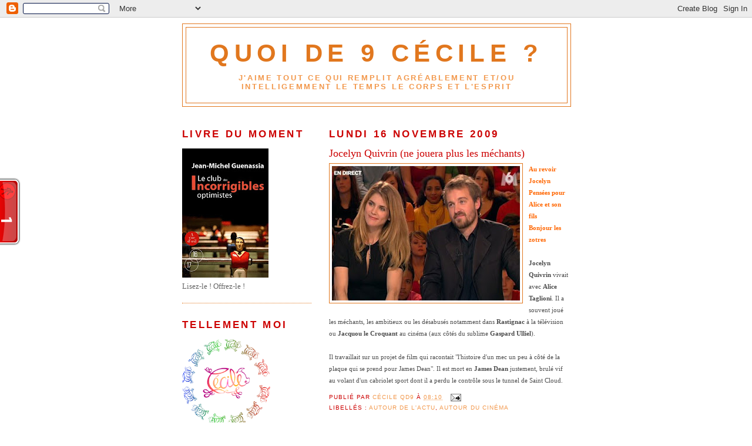

--- FILE ---
content_type: text/html; charset=UTF-8
request_url: https://ceciledequoide9.blogspot.com/2009/11/jocelyn-quivrin-ne-jouera-plus-les.html
body_size: 23191
content:
<!DOCTYPE html>
<html dir='ltr'>
<head>
<link href='https://www.blogger.com/static/v1/widgets/2944754296-widget_css_bundle.css' rel='stylesheet' type='text/css'/>
<meta content='text/html; charset=UTF-8' http-equiv='Content-Type'/>
<meta content='blogger' name='generator'/>
<link href='https://ceciledequoide9.blogspot.com/favicon.ico' rel='icon' type='image/x-icon'/>
<link href='http://ceciledequoide9.blogspot.com/2009/11/jocelyn-quivrin-ne-jouera-plus-les.html' rel='canonical'/>
<link rel="alternate" type="application/atom+xml" title="Quoi de 9 Cécile ? - Atom" href="https://ceciledequoide9.blogspot.com/feeds/posts/default" />
<link rel="alternate" type="application/rss+xml" title="Quoi de 9 Cécile ? - RSS" href="https://ceciledequoide9.blogspot.com/feeds/posts/default?alt=rss" />
<link rel="service.post" type="application/atom+xml" title="Quoi de 9 Cécile ? - Atom" href="https://www.blogger.com/feeds/6615654785360642636/posts/default" />

<link rel="alternate" type="application/atom+xml" title="Quoi de 9 Cécile ? - Atom" href="https://ceciledequoide9.blogspot.com/feeds/8374022219025863675/comments/default" />
<!--Can't find substitution for tag [blog.ieCssRetrofitLinks]-->
<link href='https://blogger.googleusercontent.com/img/b/R29vZ2xl/AVvXsEjJLpE4xUJg_IjqPMvACi641EBgeYaOBF3LDNXpxG5Rd70orLlpYAGyD6qqyqHLNYzYGxyKFc4D-CwxwOHbidk2VMpPcRij1iGK9oJs6QBl8HrLduq7WMLeaPK7rJy5P4voOHSgMWg37CI/s320/Quivrin+Taglioni.jpg' rel='image_src'/>
<meta content='http://ceciledequoide9.blogspot.com/2009/11/jocelyn-quivrin-ne-jouera-plus-les.html' property='og:url'/>
<meta content='Jocelyn Quivrin (ne jouera plus les méchants)' property='og:title'/>
<meta content=' Au revoir Jocelyn Pensées pour Alice et son fils Bonjour les zotres Jocelyn Quivrin  vivait avec Alice Taglioni . Il a souvent joué les méc...' property='og:description'/>
<meta content='https://blogger.googleusercontent.com/img/b/R29vZ2xl/AVvXsEjJLpE4xUJg_IjqPMvACi641EBgeYaOBF3LDNXpxG5Rd70orLlpYAGyD6qqyqHLNYzYGxyKFc4D-CwxwOHbidk2VMpPcRij1iGK9oJs6QBl8HrLduq7WMLeaPK7rJy5P4voOHSgMWg37CI/w1200-h630-p-k-no-nu/Quivrin+Taglioni.jpg' property='og:image'/>
<title>Quoi de 9 Cécile ?: Jocelyn Quivrin (ne jouera plus les méchants)</title>
<style id='page-skin-1' type='text/css'><!--
/*
-----------------------------------------------
Blogger Template Style
Name:     Minima Lefty
Date:     14 Jul 2006
----------------------------------------------- */
/* Use this with templates/template-twocol.html */
body {
background:#ffffff;
margin:0;
color:#4c4c4c;
font:x-small Georgia Serif;
font-size/* */:/**/small;
font-size: /**/small;
text-align: center;
}
a:link {
color:#f2984c;
text-decoration:none;
}
a:visited {
color:#999999;
text-decoration:none;
}
a:hover {
color:#cc0000;
text-decoration:underline;
}
a img {
border-width:0;
}
/* Header
-----------------------------------------------
*/
#header-wrapper {
width:660px;
margin:0 auto 10px;
border:1px solid #e1771e;
}
#header-inner {
background-position: center;
margin-left: auto;
margin-right: auto;
}
#header {
margin: 5px;
border: 1px solid #e1771e;
text-align: center;
color:#e1771e;
}
#header h1 {
margin:5px 5px 0;
padding:15px 20px .25em;
line-height:1.2em;
text-transform:uppercase;
letter-spacing:.2em;
font: normal bold 322% Verdana, sans-serif;
}
#header a {
color:#e1771e;
text-decoration:none;
}
#header a:hover {
color:#e1771e;
}
#header .description {
margin:0 5px 5px;
padding:0 20px 15px;
max-width:700px;
text-transform:uppercase;
letter-spacing:.2em;
line-height: 1.4em;
font: normal bold 103% Verdana, sans-serif;
color: #f2984c;
}
#header img {
margin-left: auto;
margin-right: auto;
}
/* Outer-Wrapper
----------------------------------------------- */
#outer-wrapper {
width: 660px;
margin:0 auto;
padding:10px;
text-align:left;
font: normal normal 100% Georgia, Times, serif;
}
#main-wrapper {
width: 410px;
float: right;
word-wrap: break-word; /* fix for long text breaking sidebar float in IE */
overflow: hidden;     /* fix for long non-text content breaking IE sidebar float */
}
#sidebar-wrapper {
width: 220px;
float: left;
word-wrap: break-word; /* fix for long text breaking sidebar float in IE */
overflow: hidden;     /* fix for long non-text content breaking IE sidebar float */
}
/* Headings
----------------------------------------------- */
h2 {
margin:1.5em 0 .75em;
font:normal bold 128% Verdana, sans-serif;
line-height: 1.4em;
text-transform:uppercase;
letter-spacing:.2em;
color:#cc0000;
}
/* Posts
-----------------------------------------------
*/
h2.date-header {
margin:1.5em 0 .5em;
}
.post {
margin:.5em 0 1.5em;
border-bottom:1px dotted #e1771e;
padding-bottom:1.5em;
}
.post h3 {
margin:.25em 0 0;
padding:0 0 4px;
font-size:140%;
font-weight:normal;
line-height:1.4em;
color:#cc0000;
}
.post h3 a, .post h3 a:visited, .post h3 strong {
display:block;
text-decoration:none;
color:#cc0000;
font-weight:normal;
}
.post h3 strong, .post h3 a:hover {
color:#4c4c4c;
}
.post-body {
margin:0 0 .75em;
line-height:1.6em;
}
.post-body blockquote {
line-height:1.3em;
}
.post-footer {
margin: .75em 0;
color:#cc0000;
text-transform:uppercase;
letter-spacing:.1em;
font: normal normal 78% 'Trebuchet MS', Trebuchet, Arial, Verdana, Sans-serif;
line-height: 1.4em;
}
.comment-link {
margin-left:.6em;
}
.post img, table.tr-caption-container {
padding:4px;
border:1px solid #e1771e;
}
.tr-caption-container img {
border: none;
padding: 0;
}
.post blockquote {
margin:1em 20px;
}
.post blockquote p {
margin:.75em 0;
}
/* Comments
----------------------------------------------- */
#comments h4 {
margin:1em 0;
font-weight: bold;
line-height: 1.4em;
text-transform:uppercase;
letter-spacing:.2em;
color: #cc0000;
}
#comments-block {
margin:1em 0 1.5em;
line-height:1.6em;
}
#comments-block .comment-author {
margin:.5em 0;
}
#comments-block .comment-body {
margin:.25em 0 0;
}
#comments-block .comment-footer {
margin:-.25em 0 2em;
line-height: 1.4em;
text-transform:uppercase;
letter-spacing:.1em;
}
#comments-block .comment-body p {
margin:0 0 .75em;
}
.deleted-comment {
font-style:italic;
color:gray;
}
.feed-links {
clear: both;
line-height: 2.5em;
}
#blog-pager-newer-link {
float: left;
}
#blog-pager-older-link {
float: right;
}
#blog-pager {
text-align: center;
}
/* Sidebar Content
----------------------------------------------- */
.sidebar {
color: #666666;
line-height: 1.5em;
}
.sidebar ul {
list-style:none;
margin:0 0 0;
padding:0 0 0;
}
.sidebar li {
margin:0;
padding-top:0;
padding-right:0;
padding-bottom:.25em;
padding-left:15px;
text-indent:-15px;
line-height:1.5em;
}
.sidebar .widget, .main .widget {
border-bottom:1px dotted #e1771e;
margin:0 0 1.5em;
padding:0 0 1.5em;
}
.main .Blog {
border-bottom-width: 0;
}
/* Profile
----------------------------------------------- */
.profile-img {
float: left;
margin-top: 0;
margin-right: 5px;
margin-bottom: 5px;
margin-left: 0;
padding: 4px;
border: 1px solid #e1771e;
}
.profile-data {
margin:0;
text-transform:uppercase;
letter-spacing:.1em;
font: normal normal 78% 'Trebuchet MS', Trebuchet, Arial, Verdana, Sans-serif;
color: #cc0000;
font-weight: bold;
line-height: 1.6em;
}
.profile-datablock {
margin:.5em 0 .5em;
}
.profile-textblock {
margin: 0.5em 0;
line-height: 1.6em;
}
.profile-link {
font: normal normal 78% 'Trebuchet MS', Trebuchet, Arial, Verdana, Sans-serif;
text-transform: uppercase;
letter-spacing: .1em;
}
/* Footer
----------------------------------------------- */
#footer {
width:660px;
clear:both;
margin:0 auto;
padding-top:15px;
line-height: 1.6em;
text-transform:uppercase;
letter-spacing:.1em;
text-align: center;
}

--></style>
<link href='https://www.blogger.com/dyn-css/authorization.css?targetBlogID=6615654785360642636&amp;zx=3d070858-cc78-4022-8277-76585b452f64' media='none' onload='if(media!=&#39;all&#39;)media=&#39;all&#39;' rel='stylesheet'/><noscript><link href='https://www.blogger.com/dyn-css/authorization.css?targetBlogID=6615654785360642636&amp;zx=3d070858-cc78-4022-8277-76585b452f64' rel='stylesheet'/></noscript>
<meta name='google-adsense-platform-account' content='ca-host-pub-1556223355139109'/>
<meta name='google-adsense-platform-domain' content='blogspot.com'/>

<!-- data-ad-client=ca-pub-1622476421430528 -->

</head>
<body>
<div class='navbar section' id='navbar'><div class='widget Navbar' data-version='1' id='Navbar1'><script type="text/javascript">
    function setAttributeOnload(object, attribute, val) {
      if(window.addEventListener) {
        window.addEventListener('load',
          function(){ object[attribute] = val; }, false);
      } else {
        window.attachEvent('onload', function(){ object[attribute] = val; });
      }
    }
  </script>
<div id="navbar-iframe-container"></div>
<script type="text/javascript" src="https://apis.google.com/js/platform.js"></script>
<script type="text/javascript">
      gapi.load("gapi.iframes:gapi.iframes.style.bubble", function() {
        if (gapi.iframes && gapi.iframes.getContext) {
          gapi.iframes.getContext().openChild({
              url: 'https://www.blogger.com/navbar/6615654785360642636?po\x3d8374022219025863675\x26origin\x3dhttps://ceciledequoide9.blogspot.com',
              where: document.getElementById("navbar-iframe-container"),
              id: "navbar-iframe"
          });
        }
      });
    </script><script type="text/javascript">
(function() {
var script = document.createElement('script');
script.type = 'text/javascript';
script.src = '//pagead2.googlesyndication.com/pagead/js/google_top_exp.js';
var head = document.getElementsByTagName('head')[0];
if (head) {
head.appendChild(script);
}})();
</script>
</div></div>
<div id='outer-wrapper'><div id='wrap2'>
<!-- skip links for text browsers -->
<span id='skiplinks' style='display:none;'>
<a href='#main'>skip to main </a> |
      <a href='#sidebar'>skip to sidebar</a>
</span>
<div id='header-wrapper'>
<div class='header section' id='header'><div class='widget Header' data-version='1' id='Header1'>
<div id='header-inner'>
<div class='titlewrapper'>
<h1 class='title'>
<a href='https://ceciledequoide9.blogspot.com/'>
Quoi de 9 Cécile ?
</a>
</h1>
</div>
<div class='descriptionwrapper'>
<p class='description'><span>J'aime tout ce qui remplit agréablement et/ou intelligemment le temps le corps et l'esprit</span></p>
</div>
</div>
</div></div>
</div>
<div id='content-wrapper'>
<div id='crosscol-wrapper' style='text-align:center'>
<div class='crosscol no-items section' id='crosscol'></div>
</div>
<div id='main-wrapper'>
<div class='main section' id='main'><div class='widget Blog' data-version='1' id='Blog1'>
<div class='blog-posts hfeed'>

          <div class="date-outer">
        
<h2 class='date-header'><span>lundi 16 novembre 2009</span></h2>

          <div class="date-posts">
        
<div class='post-outer'>
<div class='post hentry uncustomized-post-template' itemprop='blogPost' itemscope='itemscope' itemtype='http://schema.org/BlogPosting'>
<meta content='https://blogger.googleusercontent.com/img/b/R29vZ2xl/AVvXsEjJLpE4xUJg_IjqPMvACi641EBgeYaOBF3LDNXpxG5Rd70orLlpYAGyD6qqyqHLNYzYGxyKFc4D-CwxwOHbidk2VMpPcRij1iGK9oJs6QBl8HrLduq7WMLeaPK7rJy5P4voOHSgMWg37CI/s320/Quivrin+Taglioni.jpg' itemprop='image_url'/>
<meta content='6615654785360642636' itemprop='blogId'/>
<meta content='8374022219025863675' itemprop='postId'/>
<a name='8374022219025863675'></a>
<h3 class='post-title entry-title' itemprop='name'>
Jocelyn Quivrin (ne jouera plus les méchants)
</h3>
<div class='post-header'>
<div class='post-header-line-1'></div>
</div>
<div class='post-body entry-content' id='post-body-8374022219025863675' itemprop='description articleBody'>
<a href="https://blogger.googleusercontent.com/img/b/R29vZ2xl/AVvXsEjJLpE4xUJg_IjqPMvACi641EBgeYaOBF3LDNXpxG5Rd70orLlpYAGyD6qqyqHLNYzYGxyKFc4D-CwxwOHbidk2VMpPcRij1iGK9oJs6QBl8HrLduq7WMLeaPK7rJy5P4voOHSgMWg37CI/s1600/Quivrin+Taglioni.jpg"><span style="font-size:85%;"><img alt="" border="0" id="BLOGGER_PHOTO_ID_5404666886007760770" src="https://blogger.googleusercontent.com/img/b/R29vZ2xl/AVvXsEjJLpE4xUJg_IjqPMvACi641EBgeYaOBF3LDNXpxG5Rd70orLlpYAGyD6qqyqHLNYzYGxyKFc4D-CwxwOHbidk2VMpPcRij1iGK9oJs6QBl8HrLduq7WMLeaPK7rJy5P4voOHSgMWg37CI/s320/Quivrin+Taglioni.jpg" style="FLOAT: left; MARGIN: 0px 10px 10px 0px; WIDTH: 320px; CURSOR: hand; HEIGHT: 229px" /></span></a><span style="font-size:85%;"> <strong><span style="color:#ff6600;">Au revoir Jocelyn</span></strong></span><br /><strong><span style="font-size:85%;color:#ff6600;">Pensées pour Alice et son fils</span></strong><br /><strong><span style="font-size:85%;color:#ff6600;">Bonjour les zotres</span></strong><br /><span style="font-size:85%;"></span><br /><span style="font-size:85%;"><strong>Jocelyn Quivrin</strong> vivait avec <strong>Alice Taglioni</strong>. Il a souvent joué les méchants, les ambitieux ou les désabusés notamment dans <strong>Rastignac</strong> à la télévision ou <strong>Jacquou le Croquant</strong> au cinéma (aux côtés du sublime <strong>Gaspard Ulliel</strong>). </span><br /><span style="font-size:85%;"></span><br /><span style="font-size:85%;">Il travaillait sur un projet de film qui racontait "l'histoire d'un mec un peu à côté de la plaque qui se prend pour James Dean". Il est mort en <strong>James Dean</strong> justement, brulé vif au volant d'un cabriolet sport dont il a perdu le contrôle sous le tunnel de Saint Cloud.</span>
<div style='clear: both;'></div>
</div>
<div class='post-footer'>
<div class='post-footer-line post-footer-line-1'>
<span class='post-author vcard'>
Publié par
<span class='fn' itemprop='author' itemscope='itemscope' itemtype='http://schema.org/Person'>
<meta content='https://www.blogger.com/profile/09611480301441422086' itemprop='url'/>
<a class='g-profile' href='https://www.blogger.com/profile/09611480301441422086' rel='author' title='author profile'>
<span itemprop='name'>Cécile Qd9</span>
</a>
</span>
</span>
<span class='post-timestamp'>
à
<meta content='http://ceciledequoide9.blogspot.com/2009/11/jocelyn-quivrin-ne-jouera-plus-les.html' itemprop='url'/>
<a class='timestamp-link' href='https://ceciledequoide9.blogspot.com/2009/11/jocelyn-quivrin-ne-jouera-plus-les.html' rel='bookmark' title='permanent link'><abbr class='published' itemprop='datePublished' title='2009-11-16T08:10:00+01:00'>08:10</abbr></a>
</span>
<span class='post-comment-link'>
</span>
<span class='post-icons'>
<span class='item-action'>
<a href='https://www.blogger.com/email-post/6615654785360642636/8374022219025863675' title='Envoyer l&#39;article par e-mail'>
<img alt='' class='icon-action' height='13' src='https://resources.blogblog.com/img/icon18_email.gif' width='18'/>
</a>
</span>
<span class='item-control blog-admin pid-1562437579'>
<a href='https://www.blogger.com/post-edit.g?blogID=6615654785360642636&postID=8374022219025863675&from=pencil' title='Modifier l&#39;article'>
<img alt='' class='icon-action' height='18' src='https://resources.blogblog.com/img/icon18_edit_allbkg.gif' width='18'/>
</a>
</span>
</span>
<div class='post-share-buttons goog-inline-block'>
</div>
</div>
<div class='post-footer-line post-footer-line-2'>
<span class='post-labels'>
Libellés :
<a href='https://ceciledequoide9.blogspot.com/search/label/Autour%20de%20l%27actu' rel='tag'>Autour de l&#39;actu</a>,
<a href='https://ceciledequoide9.blogspot.com/search/label/Autour%20du%20cin%C3%A9ma' rel='tag'>Autour du cinéma</a>
</span>
</div>
<div class='post-footer-line post-footer-line-3'>
<span class='post-location'>
</span>
</div>
</div>
</div>
<div class='comments' id='comments'>
<a name='comments'></a>
<h4>6&#160;commentaires:</h4>
<div id='Blog1_comments-block-wrapper'>
<dl class='avatar-comment-indent' id='comments-block'>
<dt class='comment-author ' id='c6154845371094598713'>
<a name='c6154845371094598713'></a>
<div class="avatar-image-container vcard"><span dir="ltr"><a href="https://www.blogger.com/profile/07606074688964495562" target="" rel="nofollow" onclick="" class="avatar-hovercard" id="av-6154845371094598713-07606074688964495562"><img src="https://resources.blogblog.com/img/blank.gif" width="35" height="35" class="delayLoad" style="display: none;" longdesc="//blogger.googleusercontent.com/img/b/R29vZ2xl/AVvXsEjSYqO8sy8z-bivO6nSDZaHl6UW8kP5KCi1a2EFjfPIuSJFLod05NawDdLXQ34TELVU1hEqikEUuhQ4tlrHlHrwPlq3eR_ZtRrbGNBxJ6LeTUVwJwx8psuGiUfDnenHpe0/s45-c/Faustine+basse+def.jpg" alt="" title="Faust&amp;#39;in">

<noscript><img src="//blogger.googleusercontent.com/img/b/R29vZ2xl/AVvXsEjSYqO8sy8z-bivO6nSDZaHl6UW8kP5KCi1a2EFjfPIuSJFLod05NawDdLXQ34TELVU1hEqikEUuhQ4tlrHlHrwPlq3eR_ZtRrbGNBxJ6LeTUVwJwx8psuGiUfDnenHpe0/s45-c/Faustine+basse+def.jpg" width="35" height="35" class="photo" alt=""></noscript></a></span></div>
<a href='https://www.blogger.com/profile/07606074688964495562' rel='nofollow'>Faust&#39;in</a>
a dit&#8230;
</dt>
<dd class='comment-body' id='Blog1_cmt-6154845371094598713'>
<p>
Juste en dessous de la où je me trouve actuellement, j&#39;en ai des frissons ...
</p>
</dd>
<dd class='comment-footer'>
<span class='comment-timestamp'>
<a href='https://ceciledequoide9.blogspot.com/2009/11/jocelyn-quivrin-ne-jouera-plus-les.html?showComment=1258375313563#c6154845371094598713' title='comment permalink'>
lundi, novembre 16, 2009
</a>
<span class='item-control blog-admin pid-1994943221'>
<a class='comment-delete' href='https://www.blogger.com/comment/delete/6615654785360642636/6154845371094598713' title='Supprimer le commentaire'>
<img src='https://resources.blogblog.com/img/icon_delete13.gif'/>
</a>
</span>
</span>
</dd>
<dt class='comment-author ' id='c4408983782807680974'>
<a name='c4408983782807680974'></a>
<div class="avatar-image-container avatar-stock"><span dir="ltr"><a href="https://www.blogger.com/profile/11254602755389109879" target="" rel="nofollow" onclick="" class="avatar-hovercard" id="av-4408983782807680974-11254602755389109879"><img src="//www.blogger.com/img/blogger_logo_round_35.png" width="35" height="35" alt="" title="Cynthia">

</a></span></div>
<a href='https://www.blogger.com/profile/11254602755389109879' rel='nofollow'>Cynthia</a>
a dit&#8230;
</dt>
<dd class='comment-body' id='Blog1_cmt-4408983782807680974'>
<p>
Je savais bien que sa tête me disait quelque chose. Pour rester dans la thématique de la semaine, c&#39;est aussi lui qui jouait le graphiste de Dujardin dans &quot;99 francs&quot;.<br />Triste accident :/
</p>
</dd>
<dd class='comment-footer'>
<span class='comment-timestamp'>
<a href='https://ceciledequoide9.blogspot.com/2009/11/jocelyn-quivrin-ne-jouera-plus-les.html?showComment=1258377015014#c4408983782807680974' title='comment permalink'>
lundi, novembre 16, 2009
</a>
<span class='item-control blog-admin pid-1645887109'>
<a class='comment-delete' href='https://www.blogger.com/comment/delete/6615654785360642636/4408983782807680974' title='Supprimer le commentaire'>
<img src='https://resources.blogblog.com/img/icon_delete13.gif'/>
</a>
</span>
</span>
</dd>
<dt class='comment-author ' id='c8434251767097546438'>
<a name='c8434251767097546438'></a>
<div class="avatar-image-container avatar-stock"><span dir="ltr"><a href="http://lexperiencedudesordre.hautetfort.com/" target="" rel="nofollow" onclick=""><img src="//resources.blogblog.com/img/blank.gif" width="35" height="35" alt="" title="ficelle">

</a></span></div>
<a href='http://lexperiencedudesordre.hautetfort.com/' rel='nofollow'>ficelle</a>
a dit&#8230;
</dt>
<dd class='comment-body' id='Blog1_cmt-8434251767097546438'>
<p>
triste coïncidence&#8230;
</p>
</dd>
<dd class='comment-footer'>
<span class='comment-timestamp'>
<a href='https://ceciledequoide9.blogspot.com/2009/11/jocelyn-quivrin-ne-jouera-plus-les.html?showComment=1258386693718#c8434251767097546438' title='comment permalink'>
lundi, novembre 16, 2009
</a>
<span class='item-control blog-admin pid-433693280'>
<a class='comment-delete' href='https://www.blogger.com/comment/delete/6615654785360642636/8434251767097546438' title='Supprimer le commentaire'>
<img src='https://resources.blogblog.com/img/icon_delete13.gif'/>
</a>
</span>
</span>
</dd>
<dt class='comment-author ' id='c686787315558669558'>
<a name='c686787315558669558'></a>
<div class="avatar-image-container vcard"><span dir="ltr"><a href="https://www.blogger.com/profile/13658311162424719908" target="" rel="nofollow" onclick="" class="avatar-hovercard" id="av-686787315558669558-13658311162424719908"><img src="https://resources.blogblog.com/img/blank.gif" width="35" height="35" class="delayLoad" style="display: none;" longdesc="//blogger.googleusercontent.com/img/b/R29vZ2xl/AVvXsEh30pKmVjYiJk16hsuik9SIFgdIYNR7nc182OtB24i8KFffmVgnEPCYEsz7oI2GGu1sR2oXCrBoiWehnXCNvd-fhsBEZOfYZn_RWY5tZu6tJQ_eIeOWisw2nO2hB9sYsg/s45-c/2929318922_1920f773d9_o.jpg" alt="" title="Antoine">

<noscript><img src="//blogger.googleusercontent.com/img/b/R29vZ2xl/AVvXsEh30pKmVjYiJk16hsuik9SIFgdIYNR7nc182OtB24i8KFffmVgnEPCYEsz7oI2GGu1sR2oXCrBoiWehnXCNvd-fhsBEZOfYZn_RWY5tZu6tJQ_eIeOWisw2nO2hB9sYsg/s45-c/2929318922_1920f773d9_o.jpg" width="35" height="35" class="photo" alt=""></noscript></a></span></div>
<a href='https://www.blogger.com/profile/13658311162424719908' rel='nofollow'>Antoine</a>
a dit&#8230;
</dt>
<dd class='comment-body' id='Blog1_cmt-686787315558669558'>
<p>
La bonne nouvelle dans toute cette tristesse c&#39;est que désormais Alice Taglioni est libre !^^
</p>
</dd>
<dd class='comment-footer'>
<span class='comment-timestamp'>
<a href='https://ceciledequoide9.blogspot.com/2009/11/jocelyn-quivrin-ne-jouera-plus-les.html?showComment=1258466908789#c686787315558669558' title='comment permalink'>
mardi, novembre 17, 2009
</a>
<span class='item-control blog-admin pid-1848743049'>
<a class='comment-delete' href='https://www.blogger.com/comment/delete/6615654785360642636/686787315558669558' title='Supprimer le commentaire'>
<img src='https://resources.blogblog.com/img/icon_delete13.gif'/>
</a>
</span>
</span>
</dd>
<dt class='comment-author ' id='c1642461215165812457'>
<a name='c1642461215165812457'></a>
<div class="avatar-image-container avatar-stock"><span dir="ltr"><a href="https://www.blogger.com/profile/11254602755389109879" target="" rel="nofollow" onclick="" class="avatar-hovercard" id="av-1642461215165812457-11254602755389109879"><img src="//www.blogger.com/img/blogger_logo_round_35.png" width="35" height="35" alt="" title="Cynthia">

</a></span></div>
<a href='https://www.blogger.com/profile/11254602755389109879' rel='nofollow'>Cynthia</a>
a dit&#8230;
</dt>
<dd class='comment-body' id='Blog1_cmt-1642461215165812457'>
<p>
Oh le vilain rapace^^
</p>
</dd>
<dd class='comment-footer'>
<span class='comment-timestamp'>
<a href='https://ceciledequoide9.blogspot.com/2009/11/jocelyn-quivrin-ne-jouera-plus-les.html?showComment=1258554163488#c1642461215165812457' title='comment permalink'>
mercredi, novembre 18, 2009
</a>
<span class='item-control blog-admin pid-1645887109'>
<a class='comment-delete' href='https://www.blogger.com/comment/delete/6615654785360642636/1642461215165812457' title='Supprimer le commentaire'>
<img src='https://resources.blogblog.com/img/icon_delete13.gif'/>
</a>
</span>
</span>
</dd>
<dt class='comment-author ' id='c5418450620898427300'>
<a name='c5418450620898427300'></a>
<div class="avatar-image-container avatar-stock"><span dir="ltr"><a href="http://dasola.canalblog.com" target="" rel="nofollow" onclick=""><img src="//resources.blogblog.com/img/blank.gif" width="35" height="35" alt="" title="dasola">

</a></span></div>
<a href='http://dasola.canalblog.com' rel='nofollow'>dasola</a>
a dit&#8230;
</dt>
<dd class='comment-body' id='Blog1_cmt-5418450620898427300'>
<p>
Bonjour, la remarque d&#39;Antoine est d&#39;un goût douteux... A part ça, je me rappelais surtout de lui dans Louis, enfant roi de Roger Planchon (il jouait le frère du petit Louis XIV) et sinon dans Notre univers impitoyable, il formait un joli couple avec A Taglioni.
</p>
</dd>
<dd class='comment-footer'>
<span class='comment-timestamp'>
<a href='https://ceciledequoide9.blogspot.com/2009/11/jocelyn-quivrin-ne-jouera-plus-les.html?showComment=1258557423473#c5418450620898427300' title='comment permalink'>
mercredi, novembre 18, 2009
</a>
<span class='item-control blog-admin pid-433693280'>
<a class='comment-delete' href='https://www.blogger.com/comment/delete/6615654785360642636/5418450620898427300' title='Supprimer le commentaire'>
<img src='https://resources.blogblog.com/img/icon_delete13.gif'/>
</a>
</span>
</span>
</dd>
</dl>
</div>
<p class='comment-footer'>
<a href='https://www.blogger.com/comment/fullpage/post/6615654785360642636/8374022219025863675' onclick='javascript:window.open(this.href, "bloggerPopup", "toolbar=0,location=0,statusbar=1,menubar=0,scrollbars=yes,width=640,height=500"); return false;'>Enregistrer un commentaire</a>
</p>
</div>
</div>

        </div></div>
      
</div>
<div class='blog-pager' id='blog-pager'>
<span id='blog-pager-newer-link'>
<a class='blog-pager-newer-link' href='https://ceciledequoide9.blogspot.com/2009/11/lettre-ouverte-francois-m.html' id='Blog1_blog-pager-newer-link' title='Article plus récent'>Article plus récent</a>
</span>
<span id='blog-pager-older-link'>
<a class='blog-pager-older-link' href='https://ceciledequoide9.blogspot.com/2009/11/jeu-idiot-de-novembre-cote-pub.html' id='Blog1_blog-pager-older-link' title='Article plus ancien'>Article plus ancien</a>
</span>
<a class='home-link' href='https://ceciledequoide9.blogspot.com/'>Accueil</a>
</div>
<div class='clear'></div>
<div class='post-feeds'>
<div class='feed-links'>
Inscription à :
<a class='feed-link' href='https://ceciledequoide9.blogspot.com/feeds/8374022219025863675/comments/default' target='_blank' type='application/atom+xml'>Publier les commentaires (Atom)</a>
</div>
</div>
</div></div>
</div>
<div id='sidebar-wrapper'>
<div class='sidebar section' id='sidebar'><div class='widget Image' data-version='1' id='Image7'>
<h2>Livre du moment</h2>
<div class='widget-content'>
<img alt='Livre du moment' height='220' id='Image7_img' src='https://blogger.googleusercontent.com/img/b/R29vZ2xl/AVvXsEjje7i6_VlLHlR7fjoqd-JcJr82994aRQwvgDc8imdgt6aF4ndSYcSc9oRv92cuEtMmE_B8Fm4h-mY7JyKNDy4oSacy9tydgi77kT2JMrKW4aZGW0H3SWBZBfmOtko0XBJpnyKeozeDGFU/s220/Livre+-+Guenassia+-+Incorrigibles.jpg' width='147'/>
<br/>
<span class='caption'>Lisez-le ! Offrez-le !</span>
</div>
<div class='clear'></div>
</div><div class='widget Image' data-version='1' id='Image15'>
<h2>Tellement moi</h2>
<div class='widget-content'>
<a href='http://kikimundo.over-blog.com/article-32941028.html'>
<img alt='Tellement moi' height='149' id='Image15_img' src='https://blogger.googleusercontent.com/img/b/R29vZ2xl/AVvXsEjVtFzo0E6qRy3-ZBJu_ol2-_-eo8wapYYqH5PDuSkUnz0bU_sfpIXXrLzgqFfoQMYcEKXfqJP7h6mQ0kkiNW2PJ3i8aNnQ481Mcai4C3woEv1jLc59UzRP9jIBhHwjdSDOspFNC4TN6fE/s220/zanimot_cecile.png' width='150'/>
</a>
<br/>
<span class='caption'>Zani-mot du Kikimundo (merci !) Cliquez sur la queue du cochon pour le voir grossir</span>
</div>
<div class='clear'></div>
</div><div class='widget BlogSearch' data-version='1' id='BlogSearch1'>
<h2 class='title'>Rechercher sur Qd9</h2>
<div class='widget-content'>
<div id='BlogSearch1_form'>
<form action='https://ceciledequoide9.blogspot.com/search' class='gsc-search-box' target='_top'>
<table cellpadding='0' cellspacing='0' class='gsc-search-box'>
<tbody>
<tr>
<td class='gsc-input'>
<input autocomplete='off' class='gsc-input' name='q' size='10' title='search' type='text' value=''/>
</td>
<td class='gsc-search-button'>
<input class='gsc-search-button' title='search' type='submit' value='Rechercher'/>
</td>
</tr>
</tbody>
</table>
</form>
</div>
</div>
<div class='clear'></div>
</div><div class='widget Image' data-version='1' id='Image9'>
<h2>TrobooogosseS du moment</h2>
<div class='widget-content'>
<img alt='TrobooogosseS du moment' height='220' id='Image9_img' src='https://blogger.googleusercontent.com/img/b/R29vZ2xl/AVvXsEj9S3YtkOhTqMmaoMbO7typYHEUPCONP9UQLeE-ikLyHivttjdjjHVP1B-VLKZssDETt_d5JUdFKaGbwIOjDfZHlnXnGpqP9PNndFmzP7Je5OZ3dFaFFIsc8EkenKt1Lajl3KVDQIYuyWs/s220/Top+Clint+et+Marlon.jpg' width='143'/>
<br/>
<span class='caption'>Clint, reviens immédiatement à la maison !!! (mais tu peux inviter ton ami si tu veux)</span>
</div>
<div class='clear'></div>
</div><div class='widget LinkList' data-version='1' id='LinkList6'>
<h2>Mon top 9 d'ici et du moment</h2>
<div class='widget-content'>
<ul>
<li><a href='http://ceciledequoide9.blogspot.com/2008/04/le-plus-heureux-des-trois-ce-jour-la-ce.html'>Une nouvelle adultérine et téléphonée (3 épisodes)</a></li>
<li><a href='http://ceciledequoide9.blogspot.com/2008/08/la-preuve-par-quoide9-la-chameau.html'>La preuve par Quoide9 qu'il faut lire Le Chameau Sauvage</a></li>
<li><a href='http://ceciledequoide9.blogspot.com/2007/09/un-brin-de-posie-dans-un-monde-de.html'>Un sonnet que j'ai écrit et qui s'intitule Délétères (autopromo)</a></li>
<li><a href='http://ceciledequoide9.blogspot.com/2008/01/13-bonnes-raisons-ou-pas-de-revoir-un.html'>Faut-il revoir ses ex ?</a></li>
<li><a href='http://ceciledequoide9.blogspot.com/2009/05/mon-gouter-moi-ou-presque.html'>Les rillettes sont-elles des fruits ou des légumes ?</a></li>
<li><a href='http://ceciledequoide9.blogspot.fr/2011/08/dis-moi-ce-que-tu-bois-je-te-dirai-qui.html'>9 façons d'étancher ma soif</a></li>
<li><a href='http://ceciledequoide9.blogspot.com/2008/04/ma-toute-premire-fois-tou-toute-premire.html'>Ma toute première (et dernière) fois en Vélib (4 épisodes)</a></li>
<li><a href='http://ceciledequoide9.blogspot.com/2008/12/mes-quoide-9-premires-mesures-quand-je.html'>Mes 9 premières mesures quand je serai dictatrice</a></li>
<li><a href='http://ceciledequoide9.blogspot.com/2007/10/une-madeleine-de-mon-enfance-ou-plutt.html'>La copine Alice de ma mémé était une sacrée rigolote</a></li>
</ul>
<div class='clear'></div>
</div>
</div><div class='widget Image' data-version='1' id='Image1'>
<h2>Autoportrait du moment</h2>
<div class='widget-content'>
<img alt='Autoportrait du moment' height='171' id='Image1_img' src='https://blogger.googleusercontent.com/img/b/R29vZ2xl/AVvXsEhfdVMrsormlH-_Ej57HeQNjR8djS0n49D9QeU_lseN53jEe6gn88LYa_XFcMlrDTuSmD3cf1GPMYozwjgbZXB63-R_kAzAFcaCVoj-dSYF-D-ScOWIir1ZmgSNTp_K7hpZZFy1ZXbjs4k/s220/Moi+-+Lac+rose.JPG' width='220'/>
<br/>
<span class='caption'>Saurez-vous me retrouver sur cette photo au Lac Rose (Sénégal) ?</span>
</div>
<div class='clear'></div>
</div><div class='widget Image' data-version='1' id='Image17'>
<h2>Photo perso du moment</h2>
<div class='widget-content'>
<img alt='Photo perso du moment' height='200' id='Image17_img' src='https://blogger.googleusercontent.com/img/b/R29vZ2xl/AVvXsEjYsWqKhSZo7xd4jB7FbAQ8dJHB1Iqrmx-JKdKf1003hqLqjys0wcUMxc_RFsjsPsoluu8i2JbANF7FLAhICUxlojzvk0-zznmnimPo3N8Ab9ATFrRFHMy9pBDUcq8ANdCJXevKcE9wAZ4/s220/P1080098.JPG' width='150'/>
<br/>
<span class='caption'>Prévision Fauchon ! Le mien sera boulot, apéro, hétéro</span>
</div>
<div class='clear'></div>
</div><div class='widget Image' data-version='1' id='Image10'>
<h2>Photo dingo du moment</h2>
<div class='widget-content'>
<img alt='Photo dingo du moment' height='220' id='Image10_img' src='https://blogger.googleusercontent.com/img/b/R29vZ2xl/AVvXsEi_zhnVfctqgqaByCR3AJq23JThLBSp7lUx-LOlxnguRh1Kc24K5s7wGFs_3qqen0AX525qZhyoKIAQnRauf0l6bHnGBZC14YVL43FXXfn2XEyAJaOEZwAnV1BFcf5OkbvlcCUGPP6nWwo/s220/Singe+origine.jpg' width='199'/>
<br/>
<span class='caption'>Tout est question de point de vue</span>
</div>
<div class='clear'></div>
</div><div class='widget Image' data-version='1' id='Image2'>
<h2>Pub du moment</h2>
<div class='widget-content'>
<img alt='Pub du moment' height='112' id='Image2_img' src='https://blogger.googleusercontent.com/img/b/R29vZ2xl/AVvXsEif-gWOwJVjDTc7PIe2Cg8nciF7rkRTsjeFVhTxZcTyHN4Qh3PQO2GckeTvZRxYwJe198WZuQ2GTnVk_ObSCOTmg_6h_0vy2aoSYgM_jKP7a50kpjP1p_wDDPFNte1dCjXK7c6ArWtZLYM/s220/P1010666.JPG' width='150'/>
<br/>
<span class='caption'>Le tour du monde en 80 jours au café de la gare. Vu 3 fois et DVD acheté et offert. Déjanté et HILARANT</span>
</div>
<div class='clear'></div>
</div><div class='widget Text' data-version='1' id='Text8'>
<h2 class='title'>Liens du moment</h2>
<div class='widget-content'>
<strong><span style="color:#ff6600;">Jeu idiot d'août <a href="http://ceciledequoide9.blogspot.com/2010/08/jeu-idiot-daout-2010.html">ici</a></span></strong><br /><strong><span style="color:#ff6600;"></span></strong>Refaites le monde à vos envies<br /><strong><span style="color:#ff6600;">Jeu idiot de juillet</span></strong> <a href="http://ceciledequoide9.blogspot.com/2010/07/jeu-idiot-de-juillet-portrait-chinois.html"><strong>ici</strong></a><br />Portrait chinois<br /><strong><span style="color:#ff6600;">Jeu idiot de mai</span> </strong><a href="http://ceciledequoide9.blogspot.com/2010/05/jeu-idiot-de-mai-2010.html"><strong>ici</strong></a><br />Que feriez vous avec 750 milliards ?<br />Allez, un peu d'imagination...<br /><strong><span style="color:#ff6600;">Jeu idiot d'avril</span></strong> <a href="http://ceciledequoide9.blogspot.com/2010/04/jeu-idiot-davril-2010.html"><strong>ici</strong></a><br />Encore 6 votes et je désigne un(e) gagnant(e)<br /><br />Défi février "bureau" <a href="http://ceciledequoide9.blogspot.com/2010/02/defi-fevrier-2010-defi-bureau.html"><strong>ici</strong></a> (mouarf toujours pareil)<br />Défi mars "Blog" <a href="http://ceciledequoide9.blogspot.com/2010/03/defi-mars-2010-defi-blog.html"><strong>ici</strong></a> (mouarf presque rien fait)<br /><br />
</div>
<div class='clear'></div>
</div><div class='widget Text' data-version='1' id='Text12'>
<h2 class='title'>Le gang des fers à repasser</h2>
<div class='widget-content'>
Le pourquoi du comment <a href="http://ceciledequoide9.blogspot.com/2010/04/autoportrait-au-livre-et-au-fer.html">ici</a><br />Les participant(e)s <a href="http://ceciledequoide9.blogspot.com/2010/04/galerie-de-portraits-avec-un-fer.html">ici</a><br />Le jeu idiot qui attend vos votes <a href="http://ceciledequoide9.blogspot.com/2010/04/jeu-idiot-davril-2010.html">ici</a><br /><br />
</div>
<div class='clear'></div>
</div><div class='widget Text' data-version='1' id='Text6'>
<h2 class='title'>Répertoires</h2>
<div class='widget-content'>
<a href="http://ceciledequoide9.blogspot.com/2008/08/liste-alphabtique-des-auteurs.html"><strong>ICI</strong></a> : Répertoire des auteur(e)s<br /><a href="http://ceciledequoide9.blogspot.com/2009/04/liste-des-cafes-et-resto-cites-sur-ce.html"><strong>ICI</strong></a> : Répertoire restaurants<br /><a href="http://ceciledequoide9.blogspot.com/2009/09/blogs-gogo-a-m.html"><strong>ICI</strong></a> : Répertoire blogs - A à M<br /><a href="http://ceciledequoide9.blogspot.com/2009/09/blogs-gogo-partie-2-n-z.html"><strong>ICI</strong></a> : Répertoire blogs - N à Z<br />A venir : répertoire musical<br /><br />Ailleurs<br /><a href="http://romansetlectures.canalblog.com/archives/2009/06/08/14002886.html"><strong>Calepin</strong></a> - Moteur de recherche<br /><a href="http://www.cuneipage.com/archive/2009/11/27/tous-les-blogs-de-lectrices-et-quelques-rares-lecteurs.htmlhttp://www.cuneipage.com/archive/2009/11/27/tous-les-blogs-de-lectrices-et-quelques-rares-lecteurs.html"><strong>Cuné</strong></a> - Répertoire de blogs<br />
</div>
<div class='clear'></div>
</div><div class='widget Image' data-version='1' id='Image11'>
<h2>Artiste du moment</h2>
<div class='widget-content'>
<img alt='Artiste du moment' height='220' id='Image11_img' src='https://blogger.googleusercontent.com/img/b/R29vZ2xl/AVvXsEjulkMKknBPocGDqODYIkIhMTy2l1By_dtV8s7In_OFM2wwsvKnkA0Bv4CPa7tkC4wChEzHI3BGsRt_8KnHPajIDx6MWZJTChkE5gky6o4nfBxOPHGqgrb4NLBWy16AbzCQHd_AKtzDybk/s220/P1040494.JPG' width='165'/>
<br/>
<span class='caption'>Patchwork baobab sur l'île de Gorée</span>
</div>
<div class='clear'></div>
</div><div class='widget Image' data-version='1' id='Image6'>
<h2>CD du moment</h2>
<div class='widget-content'>
<img alt='CD du moment' height='150' id='Image6_img' src='https://blogger.googleusercontent.com/img/b/R29vZ2xl/AVvXsEhNYu9UbgM_JFnhjDmlGH3RKh7WB0LgM5WHhyhwofyLSh0d7K5B7QZT-0gO9uY4-ahGXMOjWmkvB65cKOmXOZU8RGcNPEMvwcEEhrmL9dKagRLShQa-QIOKSy6AGRapdF5P64sanx0S_hE/s220/CD+-+gaetan-roussel-ginger.jpg' width='150'/>
<br/>
<span class='caption'>Gaétan Roussel : I can't help Myself (Nous ne faisons que passer)</span>
</div>
<div class='clear'></div>
</div><div class='widget Image' data-version='1' id='Image4'>
<h2>Hommage du moment</h2>
<div class='widget-content'>
<img alt='Hommage du moment' height='204' id='Image4_img' src='https://blogger.googleusercontent.com/img/b/R29vZ2xl/AVvXsEhsJSQ0wQD7VNejgn38sE0piqFdH0h9RopBXe87m8dVqVNeFPs-z2vYfZhcf_uQMp2S_yHBIdrcc3o0Jq0z3jLC2tZ0VHcUicRmth76bhEMECzmCaQTPfu7gpN67xvsa7LdUSFO9ogWiTk/s220/504.JPG' width='220'/>
<br/>
<span class='caption'>En souvenirs de vacances en 504 en Hongrie, Tchéquie, Autriche dans les années 90</span>
</div>
<div class='clear'></div>
</div><div class='widget Image' data-version='1' id='Image3'>
<h2>Actu du moment</h2>
<div class='widget-content'>
<a href='http://www.salondulivreparis.com/'>
<img alt='Actu du moment' height='165' id='Image3_img' src='https://blogger.googleusercontent.com/img/b/R29vZ2xl/AVvXsEgBC3Tusi4woc0wkQminryodXO4udkT6UmfmolqKm1_prgsYi091AZeW2pgT6tMqffT_PEdNGnqQ8mqccdJEdDQ1S_vazCZ2sjlu9SbyzLlN7LP6jjDKN-lLFCwj_Qm9dDxZHNFh18C8Zo/s220/Salon+du+livre+2012.jpg' width='220'/>
</a>
<br/>
<span class='caption'>Salon du livre 2012</span>
</div>
<div class='clear'></div>
</div><div class='widget Subscribe' data-version='1' id='Subscribe1'>
<div style='white-space:nowrap'>
<h2 class='title'>S&#8217;abonner à Qd9</h2>
<div class='widget-content'>
<div class='subscribe-wrapper subscribe-type-POST'>
<div class='subscribe expanded subscribe-type-POST' id='SW_READER_LIST_Subscribe1POST' style='display:none;'>
<div class='top'>
<span class='inner' onclick='return(_SW_toggleReaderList(event, "Subscribe1POST"));'>
<img class='subscribe-dropdown-arrow' src='https://resources.blogblog.com/img/widgets/arrow_dropdown.gif'/>
<img align='absmiddle' alt='' border='0' class='feed-icon' src='https://resources.blogblog.com/img/icon_feed12.png'/>
Articles
</span>
<div class='feed-reader-links'>
<a class='feed-reader-link' href='https://www.netvibes.com/subscribe.php?url=https%3A%2F%2Fceciledequoide9.blogspot.com%2Ffeeds%2Fposts%2Fdefault' target='_blank'>
<img src='https://resources.blogblog.com/img/widgets/subscribe-netvibes.png'/>
</a>
<a class='feed-reader-link' href='https://add.my.yahoo.com/content?url=https%3A%2F%2Fceciledequoide9.blogspot.com%2Ffeeds%2Fposts%2Fdefault' target='_blank'>
<img src='https://resources.blogblog.com/img/widgets/subscribe-yahoo.png'/>
</a>
<a class='feed-reader-link' href='https://ceciledequoide9.blogspot.com/feeds/posts/default' target='_blank'>
<img align='absmiddle' class='feed-icon' src='https://resources.blogblog.com/img/icon_feed12.png'/>
                  Atom
                </a>
</div>
</div>
<div class='bottom'></div>
</div>
<div class='subscribe' id='SW_READER_LIST_CLOSED_Subscribe1POST' onclick='return(_SW_toggleReaderList(event, "Subscribe1POST"));'>
<div class='top'>
<span class='inner'>
<img class='subscribe-dropdown-arrow' src='https://resources.blogblog.com/img/widgets/arrow_dropdown.gif'/>
<span onclick='return(_SW_toggleReaderList(event, "Subscribe1POST"));'>
<img align='absmiddle' alt='' border='0' class='feed-icon' src='https://resources.blogblog.com/img/icon_feed12.png'/>
Articles
</span>
</span>
</div>
<div class='bottom'></div>
</div>
</div>
<div class='subscribe-wrapper subscribe-type-PER_POST'>
<div class='subscribe expanded subscribe-type-PER_POST' id='SW_READER_LIST_Subscribe1PER_POST' style='display:none;'>
<div class='top'>
<span class='inner' onclick='return(_SW_toggleReaderList(event, "Subscribe1PER_POST"));'>
<img class='subscribe-dropdown-arrow' src='https://resources.blogblog.com/img/widgets/arrow_dropdown.gif'/>
<img align='absmiddle' alt='' border='0' class='feed-icon' src='https://resources.blogblog.com/img/icon_feed12.png'/>
Commentaires
</span>
<div class='feed-reader-links'>
<a class='feed-reader-link' href='https://www.netvibes.com/subscribe.php?url=https%3A%2F%2Fceciledequoide9.blogspot.com%2Ffeeds%2F8374022219025863675%2Fcomments%2Fdefault' target='_blank'>
<img src='https://resources.blogblog.com/img/widgets/subscribe-netvibes.png'/>
</a>
<a class='feed-reader-link' href='https://add.my.yahoo.com/content?url=https%3A%2F%2Fceciledequoide9.blogspot.com%2Ffeeds%2F8374022219025863675%2Fcomments%2Fdefault' target='_blank'>
<img src='https://resources.blogblog.com/img/widgets/subscribe-yahoo.png'/>
</a>
<a class='feed-reader-link' href='https://ceciledequoide9.blogspot.com/feeds/8374022219025863675/comments/default' target='_blank'>
<img align='absmiddle' class='feed-icon' src='https://resources.blogblog.com/img/icon_feed12.png'/>
                  Atom
                </a>
</div>
</div>
<div class='bottom'></div>
</div>
<div class='subscribe' id='SW_READER_LIST_CLOSED_Subscribe1PER_POST' onclick='return(_SW_toggleReaderList(event, "Subscribe1PER_POST"));'>
<div class='top'>
<span class='inner'>
<img class='subscribe-dropdown-arrow' src='https://resources.blogblog.com/img/widgets/arrow_dropdown.gif'/>
<span onclick='return(_SW_toggleReaderList(event, "Subscribe1PER_POST"));'>
<img align='absmiddle' alt='' border='0' class='feed-icon' src='https://resources.blogblog.com/img/icon_feed12.png'/>
Commentaires
</span>
</span>
</div>
<div class='bottom'></div>
</div>
</div>
<div style='clear:both'></div>
</div>
</div>
<div class='clear'></div>
</div><div class='widget Text' data-version='1' id='Text5'>
<h2 class='title'>Prix Qd9</h2>
<div class='widget-content'>
<a href="http://ceciledequoide9.blogspot.com/2011/02/les-finalistes-francais-du-prix-quoide9.html">Ici</a> - Les 3 finalistes français<br/><a href="http://ceciledequoide9.blogspot.com/2011/01/focus-sur-la-selection-francaise-du.html">Ici</a> - Focus sur la sélection française<br/><a href="http://ceciledequoide9.blogspot.com/2010/09/les-3-finalistes-etrangers-du-prix.html">Ici</a> - Les 3 finalistes étrangers 2010<br/><a href="http://ceciledequoide9.blogspot.com/2010/07/point-sur-la-selection-etrangere-du.html">Ici</a> - Focus sur la sélection étrangère 2010<br/><a href="http://ceciledequoide9.blogspot.com/2010/05/dongala-gunzig-et-chessex-sont-les-3.html">Ici</a> - Les 3 finalistes francophones 2010<br/><a href="http://ceciledequoide9.blogspot.com/2010/03/les-27-livres-en-competition-pour-le.html">Ici</a> - Les 27 livres de la sélection 2010<br/><a href="http://ceciledequoide9.blogspot.com/2009/11/mega-scoop-qui-va-revolutionner-le.html">Ici</a> - La création du prix<br/><a href="http://ceciledequoide9.blogspot.com/2009/11/quelques-infos-sur-le-prix-litteraire.html">Ici</a> - Le jury et les règles du jeu<br/><a href="http://ceciledequoide9.blogspot.com/2010/04/bonjour-aux-jurees-bonjour-celles-et.html">Ici</a> - Tout sur le prix Qd9 depuis sa création<br/>
</div>
<div class='clear'></div>
</div><div class='widget Image' data-version='1' id='Image16'>
<h2>Lieu du moment</h2>
<div class='widget-content'>
<img alt='Lieu du moment' height='165' id='Image16_img' src='https://blogger.googleusercontent.com/img/b/R29vZ2xl/AVvXsEhCjaAqSNqA1wKumtywKLOWvAtMPysx7Q3FImagl8aEn8wmi0PXxr4PYAHwzLW5hGKyDCxU9eG_70uNriAfJO1tpa1_qzpuCDOlLg3jP-N82dwanxZkmcy5ur6cGQCHdGC64d30c-T9C3Q/s220/P1080192.JPG' width='220'/>
<br/>
<span class='caption'>Cathédrale du Mans pendant les estivales nuits des Chimères</span>
</div>
<div class='clear'></div>
</div><div class='widget Image' data-version='1' id='Image8'>
<h2>Restaurant du moment</h2>
<div class='widget-content'>
<a href='http://restaurantmaisondecampagne.com/'>
<img alt='Restaurant du moment' height='207' id='Image8_img' src='https://blogger.googleusercontent.com/img/b/R29vZ2xl/AVvXsEicETc8-nzsle4T-FuZ4dlQRtNbaDt-a1Sjy6pYgNwkbB4YNhOsHMifKrVk2yFbJs2e5P32uedWc0xZRY0JPh7B-ZENDm8JtPNFYfWRKTnEd1fL9hwBM5ARynkZkSTvoxTaypKO2FjgOGk/s220/Resto+au+gourmand.jpg' width='220'/>
</a>
<br/>
<span class='caption'>Au gourmand rue Molière 1er arr (porte bien son nom !)</span>
</div>
<div class='clear'></div>
</div><div class='widget Image' data-version='1' id='Image5'>
<h2>Film du moment</h2>
<div class='widget-content'>
<img alt='Film du moment' height='213' id='Image5_img' src='https://blogger.googleusercontent.com/img/b/R29vZ2xl/AVvXsEjE-nULdCcbhkbX8FC8iOB1Wyf1v9vfJhW9oHTTe3hjSUzoG9ZpfSXPS-R4O2QSTxd9DkJ-pkhmVgkZdHUZXPZXhvjSeIN1RnJGNmcEd3NW0CajAhn2eQN8BHc3moN_EV4oLFg-1wlqwBU/s220/Film+-+Chat+Pott%25C3%25A9.jpg' width='160'/>
<br/>
<span class='caption'>Puss in boots sort le 30/11/11 en France !!!</span>
</div>
<div class='clear'></div>
</div><div class='widget Image' data-version='1' id='Image12'>
<h2>Dessin du moment</h2>
<div class='widget-content'>
<img alt='Dessin du moment' height='166' id='Image12_img' src='https://blogger.googleusercontent.com/img/b/R29vZ2xl/AVvXsEjHmoGv-KajbmmnpQvEOBLLvq2LEYPVdogtYZc3z7IZEwkokodQ5dezVZtIsm_5X4SPKw8Lp4_s7ITz1AyMgO937vOg1rj188VWr7K3aew-7zbLaHISAVCrZTmx2srT1euP1sshfSnQ0T0/s220/Da+Vinci+Pig.jpg' width='220'/>
<br/>
<span class='caption'>C'est mon fond d'écran Pink Pig Page chez moi et au bureau et je ne m'en lasse pas</span>
</div>
<div class='clear'></div>
</div><div class='widget Image' data-version='1' id='Image14'>
<h2>Coup de coeur du moment</h2>
<div class='widget-content'>
<img alt='Coup de coeur du moment' height='170' id='Image14_img' src='https://blogger.googleusercontent.com/img/b/R29vZ2xl/AVvXsEj6wsfoLeHAW_E1FeRi_IN47HrLY1wh-GFPUSaxs68LLK7gt1mN3ZyskV4IAYAWNz_vxK7lCBn6KS_oVsmS5et_xWfTPgmQ0zUFxQfA-sK2ZvDCv043f0ig0IJn8_fsgKN36SAVV4YuEnc/s220/cecile-love-lisbonne.png' width='200'/>
<br/>
<span class='caption'>Je veux manger des pastel de nata !!!</span>
</div>
<div class='clear'></div>
</div><div class='widget Text' data-version='1' id='Text10'>
<h2 class='title'>Suspens du moment</h2>
<div class='widget-content'>
<strong><span style="color:#ff6600;">Suspens </span></strong>à apurer<br/>Faute d'adresse, n'ont pas encore reçu leur prix gagné au cours de jeux idiots précédents : Mister ICB, FX et Daniel R. Ai-je oublié quelqu'un(e) ?<br/><br/><strong><span style="color:#ff6600;">Concours</span></strong> "Livres idéaux pour le métro"<a href="http://ceciledequoide9.blogspot.com/2008/08/les-livres-idaux-dans-le-mtro.html"><strong>Ici</strong></a> - Les résultats n'ont pas encore été annoncés et un(e) gagnant(e) reste à désigner : vous pouvez donc encore jouer.<br/>
</div>
<div class='clear'></div>
</div><div class='widget Text' data-version='1' id='Text3'>
<h2 class='title'>Citations du moment</h2>
<div class='widget-content'>
<span style="COLOR: rgb(255,102,0)"><strong>Les citations sont les béquilles de la <span style="COLOR: rgb(255,102,0)">pensée</span></strong></span><span style="COLOR: rgb(255,102,0)">.</span><br/>(Jorge Semprun)<br/><br/>J'écris pour savoir ce que je pense. (Frédéric Beigbeder)<br/><br/>
</div>
<div class='clear'></div>
</div><div class='widget Text' data-version='1' id='Text9'>
<h2 class='title'>Questions du moment</h2>
<div class='widget-content'>
Je ne suis pas photogénique, je suis plutôt télégénique, serai-je un jour (ou suis-je déjà) <span style="COLOR: rgb(102,102,102)"><strong>blogogénique</strong> </span>?<br/>
</div>
<div class='clear'></div>
</div><div class='widget Text' data-version='1' id='Text7'>
<h2 class='title'>Chanson du moment</h2>
<div class='widget-content'>
WRONG - <a href="//www.youtube.com/watch?v=5bsXOcK9_Cw">Depeche Mode</a><br/>
</div>
<div class='clear'></div>
</div><div class='widget Image' data-version='1' id='Image13'>
<h2>Slogan du moment</h2>
<div class='widget-content'>
<img alt='Slogan du moment' height='220' id='Image13_img' src='//3.bp.blogspot.com/_YFNSOAbEZok/SWHUX2Y8JRI/AAAAAAAAHQY/XUa2O0MVRk4/S220/Monstre+blog+feeder.jpg' width='142'/>
<br/>
<span class='caption'>Miam Miam...</span>
</div>
<div class='clear'></div>
</div><div class='widget LinkList' data-version='1' id='LinkList5'>
<h2>Top 4 myspace du moment</h2>
<div class='widget-content'>
<ul>
<li><a href='http://www.myspace.com/noblesseoblige'>Arther (indé français)</a></li>
<li><a href='http://www.myspace.com/thelysmusic'>Lys (groupe rennais)</a></li>
<li><a href='http://www.myspace.com/noblesseoblige'>Noblesse Oblige duo franco allemand)</a></li>
<li><a href='http://profile.myspace.com/index.cfm?fuseaction=user.viewprofile&friendid=10835291'>Wendy Code (indé français)</a></li>
</ul>
<div class='clear'></div>
</div>
</div><div class='widget Followers' data-version='1' id='Followers1'>
<h2 class='title'>Membres de mon fidèle lectorat</h2>
<div class='widget-content'>
<div id='Followers1-wrapper'>
<div style='margin-right:2px;'>
<div><script type="text/javascript" src="https://apis.google.com/js/platform.js"></script>
<div id="followers-iframe-container"></div>
<script type="text/javascript">
    window.followersIframe = null;
    function followersIframeOpen(url) {
      gapi.load("gapi.iframes", function() {
        if (gapi.iframes && gapi.iframes.getContext) {
          window.followersIframe = gapi.iframes.getContext().openChild({
            url: url,
            where: document.getElementById("followers-iframe-container"),
            messageHandlersFilter: gapi.iframes.CROSS_ORIGIN_IFRAMES_FILTER,
            messageHandlers: {
              '_ready': function(obj) {
                window.followersIframe.getIframeEl().height = obj.height;
              },
              'reset': function() {
                window.followersIframe.close();
                followersIframeOpen("https://www.blogger.com/followers/frame/6615654785360642636?colors\x3dCgt0cmFuc3BhcmVudBILdHJhbnNwYXJlbnQaByM2NjY2NjYiByNmMjk4NGMqByNmZmZmZmYyByNjYzAwMDA6ByM2NjY2NjZCByNmMjk4NGNKByNmMjk4NGNSByNmMjk4NGNaC3RyYW5zcGFyZW50\x26pageSize\x3d21\x26hl\x3dfr\x26origin\x3dhttps://ceciledequoide9.blogspot.com");
              },
              'open': function(url) {
                window.followersIframe.close();
                followersIframeOpen(url);
              }
            }
          });
        }
      });
    }
    followersIframeOpen("https://www.blogger.com/followers/frame/6615654785360642636?colors\x3dCgt0cmFuc3BhcmVudBILdHJhbnNwYXJlbnQaByM2NjY2NjYiByNmMjk4NGMqByNmZmZmZmYyByNjYzAwMDA6ByM2NjY2NjZCByNmMjk4NGNKByNmMjk4NGNSByNmMjk4NGNaC3RyYW5zcGFyZW50\x26pageSize\x3d21\x26hl\x3dfr\x26origin\x3dhttps://ceciledequoide9.blogspot.com");
  </script></div>
</div>
</div>
<div class='clear'></div>
</div>
</div><div class='widget HTML' data-version='1' id='HTML5'>
<h2 class='title'>Paperblog</h2>
<div class='widget-content'>
<a href="http://www.paperblog.fr/" rel="paperblog ceciledequoide9" title="Paperblog : Les meilleurs actualités issues des blogs" >
  <img src="https://lh3.googleusercontent.com/blogger_img_proxy/AEn0k_uVEn9XZ-8hfOmZH2cmdFZjkMifSrCdIVwB64-F-Sw2ctC5NXYtGOQ9ByBBVRc1YgWQ0yh8JDKHUfkZ4vsHbayamHVqwXKn7vnM3DQyChymnIqh_7JwhTLR3XnuzKw=s0-d" border="0" alt="Paperblog : Les meilleurs actualités issues des blogs">
 </a>
</div>
<div class='clear'></div>
</div><div class='widget HTML' data-version='1' id='HTML4'>
<h2 class='title'>Ulike</h2>
<div class='widget-content'>
<a href="http://www.ulike.net" target="_blank"><img alt="toute la culture sur ulike" style="border:0;overflow:  hidden;" src="https://lh3.googleusercontent.com/blogger_img_proxy/AEn0k_u2kc_E7tPLyk2yCizLjxazBD3t6Aub1CYInrbO24OFffU7h35g73CtuNrgmTn1CWSQ2EKYjOhi5gbAvHI6vB_ai-Unuwl4-khngkGZEyM=s0-d"></a>
</div>
<div class='clear'></div>
</div><div class='widget HTML' data-version='1' id='HTML1'>
<h2 class='title'>Babelio du moment</h2>
<div class='widget-content'>
<div id="wBa561">
<div id="Bidtitre561" class="Btitre561"><h2><a href="http://www.babelio.com/monprofil.php?id_user=6772">Mes livres sur Babelio.com</a></h2></div><div id="Bcorps561"><script src="//www.babelio.com/wj.php?id=561" type="text/javascript"></script></div>
<div class="Bfooter561"><a href="http://www.babelio.com"><img alt="Bibliotheque" src="https://lh3.googleusercontent.com/blogger_img_proxy/AEn0k_vL5NLh6VT0K7DG5AM4HI0Z5zzXlxD09XZdQSQ7_N6VjsRDfSmx2KhnWDfBMmkYt6LpF2RVNRJsU64KkhRurIeWayFd_Nhx9HkANg=s0-d"></a></div></div>
</div>
<div class='clear'></div>
</div><div class='widget Text' data-version='1' id='Text4'>
<h2 class='title'>Challenge lecture 2010</h2>
<div class='widget-content'>
<strong>Explication du concept</strong> <a href="http://ceciledequoide9.blogspot.com/2010/01/mes-challenges-moi-que-je-releverai-en.html"><strong>ici</strong></a><br />Sondage en cours juste au dessus<br /><br /><strong>Sélection d'octobre </strong><a href="http://ceciledequoide9.blogspot.com/2010/10/lauteure-doctobre-oates-ladjali.html"><strong>ici</strong></a><br />Sélection de septembre <a href="http://ceciledequoide9.blogspot.com/2010/08/lauteure-de-septembre-lesbre-nothomb.html">ici </a><br />Sélection d'août <a href="http://ceciledequoide9.blogspot.com/2010/07/lauteure-daout-gavalda-ladjali-de-vigan.html">ici</a><br />Sélection de juillet <a href="http://ceciledequoide9.blogspot.com/2010/07/lauteure-de-juillet-walter-nemirovsky.html">ici</a><br />Sélection de juin (à venir)<br />Sélection de mai (à venir)<br />Sélection d'avril <a href="http://ceciledequoide9.blogspot.com/2010/07/lauteure-davril-extebarria-cusset.html">ici</a><br />Sélection de mars <a href="http://ceciledequoide9.blogspot.com/2010/03/lauteure-de-mars-beck-cusset-gille.html">ici</a><br />Sélection de février <a href="http://ceciledequoide9.blogspot.com/2010/02/lauteure-de-fevrier-austen-bernheim.html">ici</a><br />Sélection de janvier <a href="http://ceciledequoide9.blogspot.com/2010/01/lauteure-de-janvier-cusset-etxebarria.html">ici</a><br />
</div>
<div class='clear'></div>
</div><div class='widget Text' data-version='1' id='Text11'>
<h2 class='title'>Moi d'ailleurs, de toujours et du moment</h2>
<div class='widget-content'>
Moi ailleurs :<br /><br />Sur Twitter : @CeciledeQuoide9<br /><br />La liste de discussion culturelle "Quoide9" (critiques de films, livres, CD, resto, expo, etc. bons plans divers et variés)<br /><a href="http://fr.groups.yahoo.com/group/Quoide9/">http://fr.groups.yahoo.com/group/Quoide9/</a><br /><br />Ma page sur myspace<br /><a href="http://www.myspace.com/quoide9cecile">http://www.myspace.com/quoide9cecile</a><br /><br />Ma page sur facebook<br /><a href="http://www.facebook.com/profile.php?id=558243537">http://www.facebook.com/profile.php?id=558243537</a><br /><br />Le blog consacré aux dîners "livres échanges"<br /><a href="http://livresechanges.blogspot.com/">http://livresechanges.blogspot.com/</a><br /><br />La liste consacrée aux dîners livres échanges (pour être automatiquement informés des dates et lieux des prochains dîners)<br /><a title="mailto:Livres_Echanges-subscribe@yahoogroupes.fr" href="mailto:Livres_Echanges-subscribe@yahoogroupes.fr">Livres_Echanges-subscribe@yahoogroupes.fr</a><br />
</div>
<div class='clear'></div>
</div><div class='widget Label' data-version='1' id='Label1'>
<h2>Index</h2>
<div class='widget-content list-label-widget-content'>
<ul>
<li>
<a dir='ltr' href='https://ceciledequoide9.blogspot.com/search/label/Autour%20d%27une%20question'>Autour d&#39;une question</a>
<span dir='ltr'>(52)</span>
</li>
<li>
<a dir='ltr' href='https://ceciledequoide9.blogspot.com/search/label/Autour%20de%20Facebook'>Autour de Facebook</a>
<span dir='ltr'>(25)</span>
</li>
<li>
<a dir='ltr' href='https://ceciledequoide9.blogspot.com/search/label/Autour%20de%20l%27actu'>Autour de l&#39;actu</a>
<span dir='ltr'>(195)</span>
</li>
<li>
<a dir='ltr' href='https://ceciledequoide9.blogspot.com/search/label/Autour%20de%20l%27art'>Autour de l&#39;art</a>
<span dir='ltr'>(127)</span>
</li>
<li>
<a dir='ltr' href='https://ceciledequoide9.blogspot.com/search/label/autour%20de%20l%27histoire'>autour de l&#39;histoire</a>
<span dir='ltr'>(33)</span>
</li>
<li>
<a dir='ltr' href='https://ceciledequoide9.blogspot.com/search/label/Autour%20de%20l%27humour'>Autour de l&#39;humour</a>
<span dir='ltr'>(143)</span>
</li>
<li>
<a dir='ltr' href='https://ceciledequoide9.blogspot.com/search/label/Autour%20de%20la%20BD'>Autour de la BD</a>
<span dir='ltr'>(11)</span>
</li>
<li>
<a dir='ltr' href='https://ceciledequoide9.blogspot.com/search/label/Autour%20de%20la%20langue'>Autour de la langue</a>
<span dir='ltr'>(16)</span>
</li>
<li>
<a dir='ltr' href='https://ceciledequoide9.blogspot.com/search/label/Autour%20de%20la%20musique'>Autour de la musique</a>
<span dir='ltr'>(177)</span>
</li>
<li>
<a dir='ltr' href='https://ceciledequoide9.blogspot.com/search/label/Autour%20de%20la%20nature'>Autour de la nature</a>
<span dir='ltr'>(26)</span>
</li>
<li>
<a dir='ltr' href='https://ceciledequoide9.blogspot.com/search/label/Autour%20de%20la%20photo'>Autour de la photo</a>
<span dir='ltr'>(455)</span>
</li>
<li>
<a dir='ltr' href='https://ceciledequoide9.blogspot.com/search/label/Autour%20de%20la%20po%C3%A9sie'>Autour de la poésie</a>
<span dir='ltr'>(25)</span>
</li>
<li>
<a dir='ltr' href='https://ceciledequoide9.blogspot.com/search/label/Autour%20de%20la%20pub'>Autour de la pub</a>
<span dir='ltr'>(21)</span>
</li>
<li>
<a dir='ltr' href='https://ceciledequoide9.blogspot.com/search/label/Autour%20de%20la%20sc%C3%A8ne'>Autour de la scène</a>
<span dir='ltr'>(27)</span>
</li>
<li>
<a dir='ltr' href='https://ceciledequoide9.blogspot.com/search/label/Autour%20de%20la%20table'>Autour de la table</a>
<span dir='ltr'>(91)</span>
</li>
<li>
<a dir='ltr' href='https://ceciledequoide9.blogspot.com/search/label/Autour%20de%20la%20t%C3%A9l%C3%A9'>Autour de la télé</a>
<span dir='ltr'>(39)</span>
</li>
<li>
<a dir='ltr' href='https://ceciledequoide9.blogspot.com/search/label/autour%20de%20myspace'>autour de myspace</a>
<span dir='ltr'>(5)</span>
</li>
<li>
<a dir='ltr' href='https://ceciledequoide9.blogspot.com/search/label/Autour%20de%20Paris'>Autour de Paris</a>
<span dir='ltr'>(35)</span>
</li>
<li>
<a dir='ltr' href='https://ceciledequoide9.blogspot.com/search/label/Autour%20de%20Tweeter'>Autour de Tweeter</a>
<span dir='ltr'>(6)</span>
</li>
<li>
<a dir='ltr' href='https://ceciledequoide9.blogspot.com/search/label/Autour%20de%20Twitter'>Autour de Twitter</a>
<span dir='ltr'>(5)</span>
</li>
<li>
<a dir='ltr' href='https://ceciledequoide9.blogspot.com/search/label/Autour%20des%20blogs'>Autour des blogs</a>
<span dir='ltr'>(199)</span>
</li>
<li>
<a dir='ltr' href='https://ceciledequoide9.blogspot.com/search/label/autour%20des%20DLE'>autour des DLE</a>
<span dir='ltr'>(63)</span>
</li>
<li>
<a dir='ltr' href='https://ceciledequoide9.blogspot.com/search/label/Autour%20des%20enfants'>Autour des enfants</a>
<span dir='ltr'>(8)</span>
</li>
<li>
<a dir='ltr' href='https://ceciledequoide9.blogspot.com/search/label/Autour%20des%20femmes'>Autour des femmes</a>
<span dir='ltr'>(4)</span>
</li>
<li>
<a dir='ltr' href='https://ceciledequoide9.blogspot.com/search/label/autour%20des%20hommes'>autour des hommes</a>
<span dir='ltr'>(23)</span>
</li>
<li>
<a dir='ltr' href='https://ceciledequoide9.blogspot.com/search/label/Autour%20des%20livres'>Autour des livres</a>
<span dir='ltr'>(420)</span>
</li>
<li>
<a dir='ltr' href='https://ceciledequoide9.blogspot.com/search/label/Autour%20des%20objets'>Autour des objets</a>
<span dir='ltr'>(21)</span>
</li>
<li>
<a dir='ltr' href='https://ceciledequoide9.blogspot.com/search/label/Autour%20des%20villes'>Autour des villes</a>
<span dir='ltr'>(300)</span>
</li>
<li>
<a dir='ltr' href='https://ceciledequoide9.blogspot.com/search/label/Autour%20des%20zanimox'>Autour des zanimox</a>
<span dir='ltr'>(56)</span>
</li>
<li>
<a dir='ltr' href='https://ceciledequoide9.blogspot.com/search/label/autour%20du%20challenge'>autour du challenge</a>
<span dir='ltr'>(57)</span>
</li>
<li>
<a dir='ltr' href='https://ceciledequoide9.blogspot.com/search/label/Autour%20du%20cin%C3%A9ma'>Autour du cinéma</a>
<span dir='ltr'>(101)</span>
</li>
<li>
<a dir='ltr' href='https://ceciledequoide9.blogspot.com/search/label/Autour%20du%20jeu'>Autour du jeu</a>
<span dir='ltr'>(287)</span>
</li>
<li>
<a dir='ltr' href='https://ceciledequoide9.blogspot.com/search/label/Autour%20du%20net'>Autour du net</a>
<span dir='ltr'>(12)</span>
</li>
<li>
<a dir='ltr' href='https://ceciledequoide9.blogspot.com/search/label/Autour%20du%20prix%20Qd9'>Autour du prix Qd9</a>
<span dir='ltr'>(51)</span>
</li>
<li>
<a dir='ltr' href='https://ceciledequoide9.blogspot.com/search/label/Autour%20du%20shopping'>Autour du shopping</a>
<span dir='ltr'>(5)</span>
</li>
<li>
<a dir='ltr' href='https://ceciledequoide9.blogspot.com/search/label/Autour%20du%20sport'>Autour du sport</a>
<span dir='ltr'>(61)</span>
</li>
<li>
<a dir='ltr' href='https://ceciledequoide9.blogspot.com/search/label/Autour%20du%20th%C3%A9%C3%A2tre'>Autour du théâtre</a>
<span dir='ltr'>(21)</span>
</li>
<li>
<a dir='ltr' href='https://ceciledequoide9.blogspot.com/search/label/Bla-bla'>Bla-bla</a>
<span dir='ltr'>(51)</span>
</li>
<li>
<a dir='ltr' href='https://ceciledequoide9.blogspot.com/search/label/Coloc'>Coloc</a>
<span dir='ltr'>(6)</span>
</li>
<li>
<a dir='ltr' href='https://ceciledequoide9.blogspot.com/search/label/Coucou%20du%20dimanche'>Coucou du dimanche</a>
<span dir='ltr'>(10)</span>
</li>
<li>
<a dir='ltr' href='https://ceciledequoide9.blogspot.com/search/label/coucou%20du%20jeudi'>coucou du jeudi</a>
<span dir='ltr'>(6)</span>
</li>
<li>
<a dir='ltr' href='https://ceciledequoide9.blogspot.com/search/label/Coucou%20du%20lundi'>Coucou du lundi</a>
<span dir='ltr'>(22)</span>
</li>
<li>
<a dir='ltr' href='https://ceciledequoide9.blogspot.com/search/label/coucou%20du%20mardi'>coucou du mardi</a>
<span dir='ltr'>(8)</span>
</li>
<li>
<a dir='ltr' href='https://ceciledequoide9.blogspot.com/search/label/Coucou%20du%20mercredi'>Coucou du mercredi</a>
<span dir='ltr'>(42)</span>
</li>
<li>
<a dir='ltr' href='https://ceciledequoide9.blogspot.com/search/label/Coucou%20du%20Samedi'>Coucou du Samedi</a>
<span dir='ltr'>(10)</span>
</li>
<li>
<a dir='ltr' href='https://ceciledequoide9.blogspot.com/search/label/coucou%20du%20vendredi'>coucou du vendredi</a>
<span dir='ltr'>(5)</span>
</li>
<li>
<a dir='ltr' href='https://ceciledequoide9.blogspot.com/search/label/coup%20de%20coeur'>coup de coeur</a>
<span dir='ltr'>(78)</span>
</li>
<li>
<a dir='ltr' href='https://ceciledequoide9.blogspot.com/search/label/coup%20de%20gueule'>coup de gueule</a>
<span dir='ltr'>(62)</span>
</li>
<li>
<a dir='ltr' href='https://ceciledequoide9.blogspot.com/search/label/Interview'>Interview</a>
<span dir='ltr'>(13)</span>
</li>
<li>
<a dir='ltr' href='https://ceciledequoide9.blogspot.com/search/label/Moi%20ma%20vie%20mon%20oeuvre'>Moi ma vie mon oeuvre</a>
<span dir='ltr'>(180)</span>
</li>
<li>
<a dir='ltr' href='https://ceciledequoide9.blogspot.com/search/label/Qd9%20sur%20la%20liste%20%3F'>Qd9 sur la liste ?</a>
<span dir='ltr'>(4)</span>
</li>
<li>
<a dir='ltr' href='https://ceciledequoide9.blogspot.com/search/label/Qd9%20sur%20le%20blog%20%3F'>Qd9 sur le blog ?</a>
<span dir='ltr'>(35)</span>
</li>
<li>
<a dir='ltr' href='https://ceciledequoide9.blogspot.com/search/label/R%C3%A9pertoire'>Répertoire</a>
<span dir='ltr'>(14)</span>
</li>
<li>
<a dir='ltr' href='https://ceciledequoide9.blogspot.com/search/label/Video'>Video</a>
<span dir='ltr'>(270)</span>
</li>
</ul>
<div class='clear'></div>
</div>
</div><div class='widget BlogArchive' data-version='1' id='BlogArchive1'>
<h2>Archives du blog</h2>
<div class='widget-content'>
<div id='ArchiveList'>
<div id='BlogArchive1_ArchiveList'>
<ul class='hierarchy'>
<li class='archivedate collapsed'>
<a class='toggle' href='javascript:void(0)'>
<span class='zippy'>

        &#9658;&#160;
      
</span>
</a>
<a class='post-count-link' href='https://ceciledequoide9.blogspot.com/2013/'>
2013
</a>
<span class='post-count' dir='ltr'>(117)</span>
<ul class='hierarchy'>
<li class='archivedate collapsed'>
<a class='toggle' href='javascript:void(0)'>
<span class='zippy'>

        &#9658;&#160;
      
</span>
</a>
<a class='post-count-link' href='https://ceciledequoide9.blogspot.com/2013/12/'>
décembre
</a>
<span class='post-count' dir='ltr'>(14)</span>
</li>
</ul>
<ul class='hierarchy'>
<li class='archivedate collapsed'>
<a class='toggle' href='javascript:void(0)'>
<span class='zippy'>

        &#9658;&#160;
      
</span>
</a>
<a class='post-count-link' href='https://ceciledequoide9.blogspot.com/2013/11/'>
novembre
</a>
<span class='post-count' dir='ltr'>(12)</span>
</li>
</ul>
<ul class='hierarchy'>
<li class='archivedate collapsed'>
<a class='toggle' href='javascript:void(0)'>
<span class='zippy'>

        &#9658;&#160;
      
</span>
</a>
<a class='post-count-link' href='https://ceciledequoide9.blogspot.com/2013/09/'>
septembre
</a>
<span class='post-count' dir='ltr'>(4)</span>
</li>
</ul>
<ul class='hierarchy'>
<li class='archivedate collapsed'>
<a class='toggle' href='javascript:void(0)'>
<span class='zippy'>

        &#9658;&#160;
      
</span>
</a>
<a class='post-count-link' href='https://ceciledequoide9.blogspot.com/2013/07/'>
juillet
</a>
<span class='post-count' dir='ltr'>(3)</span>
</li>
</ul>
<ul class='hierarchy'>
<li class='archivedate collapsed'>
<a class='toggle' href='javascript:void(0)'>
<span class='zippy'>

        &#9658;&#160;
      
</span>
</a>
<a class='post-count-link' href='https://ceciledequoide9.blogspot.com/2013/06/'>
juin
</a>
<span class='post-count' dir='ltr'>(7)</span>
</li>
</ul>
<ul class='hierarchy'>
<li class='archivedate collapsed'>
<a class='toggle' href='javascript:void(0)'>
<span class='zippy'>

        &#9658;&#160;
      
</span>
</a>
<a class='post-count-link' href='https://ceciledequoide9.blogspot.com/2013/05/'>
mai
</a>
<span class='post-count' dir='ltr'>(4)</span>
</li>
</ul>
<ul class='hierarchy'>
<li class='archivedate collapsed'>
<a class='toggle' href='javascript:void(0)'>
<span class='zippy'>

        &#9658;&#160;
      
</span>
</a>
<a class='post-count-link' href='https://ceciledequoide9.blogspot.com/2013/04/'>
avril
</a>
<span class='post-count' dir='ltr'>(2)</span>
</li>
</ul>
<ul class='hierarchy'>
<li class='archivedate collapsed'>
<a class='toggle' href='javascript:void(0)'>
<span class='zippy'>

        &#9658;&#160;
      
</span>
</a>
<a class='post-count-link' href='https://ceciledequoide9.blogspot.com/2013/03/'>
mars
</a>
<span class='post-count' dir='ltr'>(9)</span>
</li>
</ul>
<ul class='hierarchy'>
<li class='archivedate collapsed'>
<a class='toggle' href='javascript:void(0)'>
<span class='zippy'>

        &#9658;&#160;
      
</span>
</a>
<a class='post-count-link' href='https://ceciledequoide9.blogspot.com/2013/02/'>
février
</a>
<span class='post-count' dir='ltr'>(24)</span>
</li>
</ul>
<ul class='hierarchy'>
<li class='archivedate collapsed'>
<a class='toggle' href='javascript:void(0)'>
<span class='zippy'>

        &#9658;&#160;
      
</span>
</a>
<a class='post-count-link' href='https://ceciledequoide9.blogspot.com/2013/01/'>
janvier
</a>
<span class='post-count' dir='ltr'>(38)</span>
</li>
</ul>
</li>
</ul>
<ul class='hierarchy'>
<li class='archivedate collapsed'>
<a class='toggle' href='javascript:void(0)'>
<span class='zippy'>

        &#9658;&#160;
      
</span>
</a>
<a class='post-count-link' href='https://ceciledequoide9.blogspot.com/2012/'>
2012
</a>
<span class='post-count' dir='ltr'>(207)</span>
<ul class='hierarchy'>
<li class='archivedate collapsed'>
<a class='toggle' href='javascript:void(0)'>
<span class='zippy'>

        &#9658;&#160;
      
</span>
</a>
<a class='post-count-link' href='https://ceciledequoide9.blogspot.com/2012/12/'>
décembre
</a>
<span class='post-count' dir='ltr'>(41)</span>
</li>
</ul>
<ul class='hierarchy'>
<li class='archivedate collapsed'>
<a class='toggle' href='javascript:void(0)'>
<span class='zippy'>

        &#9658;&#160;
      
</span>
</a>
<a class='post-count-link' href='https://ceciledequoide9.blogspot.com/2012/11/'>
novembre
</a>
<span class='post-count' dir='ltr'>(5)</span>
</li>
</ul>
<ul class='hierarchy'>
<li class='archivedate collapsed'>
<a class='toggle' href='javascript:void(0)'>
<span class='zippy'>

        &#9658;&#160;
      
</span>
</a>
<a class='post-count-link' href='https://ceciledequoide9.blogspot.com/2012/10/'>
octobre
</a>
<span class='post-count' dir='ltr'>(4)</span>
</li>
</ul>
<ul class='hierarchy'>
<li class='archivedate collapsed'>
<a class='toggle' href='javascript:void(0)'>
<span class='zippy'>

        &#9658;&#160;
      
</span>
</a>
<a class='post-count-link' href='https://ceciledequoide9.blogspot.com/2012/09/'>
septembre
</a>
<span class='post-count' dir='ltr'>(3)</span>
</li>
</ul>
<ul class='hierarchy'>
<li class='archivedate collapsed'>
<a class='toggle' href='javascript:void(0)'>
<span class='zippy'>

        &#9658;&#160;
      
</span>
</a>
<a class='post-count-link' href='https://ceciledequoide9.blogspot.com/2012/08/'>
août
</a>
<span class='post-count' dir='ltr'>(10)</span>
</li>
</ul>
<ul class='hierarchy'>
<li class='archivedate collapsed'>
<a class='toggle' href='javascript:void(0)'>
<span class='zippy'>

        &#9658;&#160;
      
</span>
</a>
<a class='post-count-link' href='https://ceciledequoide9.blogspot.com/2012/07/'>
juillet
</a>
<span class='post-count' dir='ltr'>(20)</span>
</li>
</ul>
<ul class='hierarchy'>
<li class='archivedate collapsed'>
<a class='toggle' href='javascript:void(0)'>
<span class='zippy'>

        &#9658;&#160;
      
</span>
</a>
<a class='post-count-link' href='https://ceciledequoide9.blogspot.com/2012/06/'>
juin
</a>
<span class='post-count' dir='ltr'>(9)</span>
</li>
</ul>
<ul class='hierarchy'>
<li class='archivedate collapsed'>
<a class='toggle' href='javascript:void(0)'>
<span class='zippy'>

        &#9658;&#160;
      
</span>
</a>
<a class='post-count-link' href='https://ceciledequoide9.blogspot.com/2012/05/'>
mai
</a>
<span class='post-count' dir='ltr'>(36)</span>
</li>
</ul>
<ul class='hierarchy'>
<li class='archivedate collapsed'>
<a class='toggle' href='javascript:void(0)'>
<span class='zippy'>

        &#9658;&#160;
      
</span>
</a>
<a class='post-count-link' href='https://ceciledequoide9.blogspot.com/2012/04/'>
avril
</a>
<span class='post-count' dir='ltr'>(34)</span>
</li>
</ul>
<ul class='hierarchy'>
<li class='archivedate collapsed'>
<a class='toggle' href='javascript:void(0)'>
<span class='zippy'>

        &#9658;&#160;
      
</span>
</a>
<a class='post-count-link' href='https://ceciledequoide9.blogspot.com/2012/03/'>
mars
</a>
<span class='post-count' dir='ltr'>(16)</span>
</li>
</ul>
<ul class='hierarchy'>
<li class='archivedate collapsed'>
<a class='toggle' href='javascript:void(0)'>
<span class='zippy'>

        &#9658;&#160;
      
</span>
</a>
<a class='post-count-link' href='https://ceciledequoide9.blogspot.com/2012/02/'>
février
</a>
<span class='post-count' dir='ltr'>(12)</span>
</li>
</ul>
<ul class='hierarchy'>
<li class='archivedate collapsed'>
<a class='toggle' href='javascript:void(0)'>
<span class='zippy'>

        &#9658;&#160;
      
</span>
</a>
<a class='post-count-link' href='https://ceciledequoide9.blogspot.com/2012/01/'>
janvier
</a>
<span class='post-count' dir='ltr'>(17)</span>
</li>
</ul>
</li>
</ul>
<ul class='hierarchy'>
<li class='archivedate collapsed'>
<a class='toggle' href='javascript:void(0)'>
<span class='zippy'>

        &#9658;&#160;
      
</span>
</a>
<a class='post-count-link' href='https://ceciledequoide9.blogspot.com/2011/'>
2011
</a>
<span class='post-count' dir='ltr'>(299)</span>
<ul class='hierarchy'>
<li class='archivedate collapsed'>
<a class='toggle' href='javascript:void(0)'>
<span class='zippy'>

        &#9658;&#160;
      
</span>
</a>
<a class='post-count-link' href='https://ceciledequoide9.blogspot.com/2011/12/'>
décembre
</a>
<span class='post-count' dir='ltr'>(60)</span>
</li>
</ul>
<ul class='hierarchy'>
<li class='archivedate collapsed'>
<a class='toggle' href='javascript:void(0)'>
<span class='zippy'>

        &#9658;&#160;
      
</span>
</a>
<a class='post-count-link' href='https://ceciledequoide9.blogspot.com/2011/11/'>
novembre
</a>
<span class='post-count' dir='ltr'>(2)</span>
</li>
</ul>
<ul class='hierarchy'>
<li class='archivedate collapsed'>
<a class='toggle' href='javascript:void(0)'>
<span class='zippy'>

        &#9658;&#160;
      
</span>
</a>
<a class='post-count-link' href='https://ceciledequoide9.blogspot.com/2011/10/'>
octobre
</a>
<span class='post-count' dir='ltr'>(6)</span>
</li>
</ul>
<ul class='hierarchy'>
<li class='archivedate collapsed'>
<a class='toggle' href='javascript:void(0)'>
<span class='zippy'>

        &#9658;&#160;
      
</span>
</a>
<a class='post-count-link' href='https://ceciledequoide9.blogspot.com/2011/09/'>
septembre
</a>
<span class='post-count' dir='ltr'>(10)</span>
</li>
</ul>
<ul class='hierarchy'>
<li class='archivedate collapsed'>
<a class='toggle' href='javascript:void(0)'>
<span class='zippy'>

        &#9658;&#160;
      
</span>
</a>
<a class='post-count-link' href='https://ceciledequoide9.blogspot.com/2011/08/'>
août
</a>
<span class='post-count' dir='ltr'>(92)</span>
</li>
</ul>
<ul class='hierarchy'>
<li class='archivedate collapsed'>
<a class='toggle' href='javascript:void(0)'>
<span class='zippy'>

        &#9658;&#160;
      
</span>
</a>
<a class='post-count-link' href='https://ceciledequoide9.blogspot.com/2011/07/'>
juillet
</a>
<span class='post-count' dir='ltr'>(6)</span>
</li>
</ul>
<ul class='hierarchy'>
<li class='archivedate collapsed'>
<a class='toggle' href='javascript:void(0)'>
<span class='zippy'>

        &#9658;&#160;
      
</span>
</a>
<a class='post-count-link' href='https://ceciledequoide9.blogspot.com/2011/06/'>
juin
</a>
<span class='post-count' dir='ltr'>(15)</span>
</li>
</ul>
<ul class='hierarchy'>
<li class='archivedate collapsed'>
<a class='toggle' href='javascript:void(0)'>
<span class='zippy'>

        &#9658;&#160;
      
</span>
</a>
<a class='post-count-link' href='https://ceciledequoide9.blogspot.com/2011/05/'>
mai
</a>
<span class='post-count' dir='ltr'>(17)</span>
</li>
</ul>
<ul class='hierarchy'>
<li class='archivedate collapsed'>
<a class='toggle' href='javascript:void(0)'>
<span class='zippy'>

        &#9658;&#160;
      
</span>
</a>
<a class='post-count-link' href='https://ceciledequoide9.blogspot.com/2011/04/'>
avril
</a>
<span class='post-count' dir='ltr'>(15)</span>
</li>
</ul>
<ul class='hierarchy'>
<li class='archivedate collapsed'>
<a class='toggle' href='javascript:void(0)'>
<span class='zippy'>

        &#9658;&#160;
      
</span>
</a>
<a class='post-count-link' href='https://ceciledequoide9.blogspot.com/2011/03/'>
mars
</a>
<span class='post-count' dir='ltr'>(18)</span>
</li>
</ul>
<ul class='hierarchy'>
<li class='archivedate collapsed'>
<a class='toggle' href='javascript:void(0)'>
<span class='zippy'>

        &#9658;&#160;
      
</span>
</a>
<a class='post-count-link' href='https://ceciledequoide9.blogspot.com/2011/02/'>
février
</a>
<span class='post-count' dir='ltr'>(22)</span>
</li>
</ul>
<ul class='hierarchy'>
<li class='archivedate collapsed'>
<a class='toggle' href='javascript:void(0)'>
<span class='zippy'>

        &#9658;&#160;
      
</span>
</a>
<a class='post-count-link' href='https://ceciledequoide9.blogspot.com/2011/01/'>
janvier
</a>
<span class='post-count' dir='ltr'>(36)</span>
</li>
</ul>
</li>
</ul>
<ul class='hierarchy'>
<li class='archivedate collapsed'>
<a class='toggle' href='javascript:void(0)'>
<span class='zippy'>

        &#9658;&#160;
      
</span>
</a>
<a class='post-count-link' href='https://ceciledequoide9.blogspot.com/2010/'>
2010
</a>
<span class='post-count' dir='ltr'>(467)</span>
<ul class='hierarchy'>
<li class='archivedate collapsed'>
<a class='toggle' href='javascript:void(0)'>
<span class='zippy'>

        &#9658;&#160;
      
</span>
</a>
<a class='post-count-link' href='https://ceciledequoide9.blogspot.com/2010/12/'>
décembre
</a>
<span class='post-count' dir='ltr'>(17)</span>
</li>
</ul>
<ul class='hierarchy'>
<li class='archivedate collapsed'>
<a class='toggle' href='javascript:void(0)'>
<span class='zippy'>

        &#9658;&#160;
      
</span>
</a>
<a class='post-count-link' href='https://ceciledequoide9.blogspot.com/2010/11/'>
novembre
</a>
<span class='post-count' dir='ltr'>(26)</span>
</li>
</ul>
<ul class='hierarchy'>
<li class='archivedate collapsed'>
<a class='toggle' href='javascript:void(0)'>
<span class='zippy'>

        &#9658;&#160;
      
</span>
</a>
<a class='post-count-link' href='https://ceciledequoide9.blogspot.com/2010/10/'>
octobre
</a>
<span class='post-count' dir='ltr'>(31)</span>
</li>
</ul>
<ul class='hierarchy'>
<li class='archivedate collapsed'>
<a class='toggle' href='javascript:void(0)'>
<span class='zippy'>

        &#9658;&#160;
      
</span>
</a>
<a class='post-count-link' href='https://ceciledequoide9.blogspot.com/2010/09/'>
septembre
</a>
<span class='post-count' dir='ltr'>(25)</span>
</li>
</ul>
<ul class='hierarchy'>
<li class='archivedate collapsed'>
<a class='toggle' href='javascript:void(0)'>
<span class='zippy'>

        &#9658;&#160;
      
</span>
</a>
<a class='post-count-link' href='https://ceciledequoide9.blogspot.com/2010/08/'>
août
</a>
<span class='post-count' dir='ltr'>(32)</span>
</li>
</ul>
<ul class='hierarchy'>
<li class='archivedate collapsed'>
<a class='toggle' href='javascript:void(0)'>
<span class='zippy'>

        &#9658;&#160;
      
</span>
</a>
<a class='post-count-link' href='https://ceciledequoide9.blogspot.com/2010/07/'>
juillet
</a>
<span class='post-count' dir='ltr'>(46)</span>
</li>
</ul>
<ul class='hierarchy'>
<li class='archivedate collapsed'>
<a class='toggle' href='javascript:void(0)'>
<span class='zippy'>

        &#9658;&#160;
      
</span>
</a>
<a class='post-count-link' href='https://ceciledequoide9.blogspot.com/2010/06/'>
juin
</a>
<span class='post-count' dir='ltr'>(43)</span>
</li>
</ul>
<ul class='hierarchy'>
<li class='archivedate collapsed'>
<a class='toggle' href='javascript:void(0)'>
<span class='zippy'>

        &#9658;&#160;
      
</span>
</a>
<a class='post-count-link' href='https://ceciledequoide9.blogspot.com/2010/05/'>
mai
</a>
<span class='post-count' dir='ltr'>(37)</span>
</li>
</ul>
<ul class='hierarchy'>
<li class='archivedate collapsed'>
<a class='toggle' href='javascript:void(0)'>
<span class='zippy'>

        &#9658;&#160;
      
</span>
</a>
<a class='post-count-link' href='https://ceciledequoide9.blogspot.com/2010/04/'>
avril
</a>
<span class='post-count' dir='ltr'>(34)</span>
</li>
</ul>
<ul class='hierarchy'>
<li class='archivedate collapsed'>
<a class='toggle' href='javascript:void(0)'>
<span class='zippy'>

        &#9658;&#160;
      
</span>
</a>
<a class='post-count-link' href='https://ceciledequoide9.blogspot.com/2010/03/'>
mars
</a>
<span class='post-count' dir='ltr'>(69)</span>
</li>
</ul>
<ul class='hierarchy'>
<li class='archivedate collapsed'>
<a class='toggle' href='javascript:void(0)'>
<span class='zippy'>

        &#9658;&#160;
      
</span>
</a>
<a class='post-count-link' href='https://ceciledequoide9.blogspot.com/2010/02/'>
février
</a>
<span class='post-count' dir='ltr'>(54)</span>
</li>
</ul>
<ul class='hierarchy'>
<li class='archivedate collapsed'>
<a class='toggle' href='javascript:void(0)'>
<span class='zippy'>

        &#9658;&#160;
      
</span>
</a>
<a class='post-count-link' href='https://ceciledequoide9.blogspot.com/2010/01/'>
janvier
</a>
<span class='post-count' dir='ltr'>(53)</span>
</li>
</ul>
</li>
</ul>
<ul class='hierarchy'>
<li class='archivedate expanded'>
<a class='toggle' href='javascript:void(0)'>
<span class='zippy toggle-open'>

        &#9660;&#160;
      
</span>
</a>
<a class='post-count-link' href='https://ceciledequoide9.blogspot.com/2009/'>
2009
</a>
<span class='post-count' dir='ltr'>(665)</span>
<ul class='hierarchy'>
<li class='archivedate collapsed'>
<a class='toggle' href='javascript:void(0)'>
<span class='zippy'>

        &#9658;&#160;
      
</span>
</a>
<a class='post-count-link' href='https://ceciledequoide9.blogspot.com/2009/12/'>
décembre
</a>
<span class='post-count' dir='ltr'>(51)</span>
</li>
</ul>
<ul class='hierarchy'>
<li class='archivedate expanded'>
<a class='toggle' href='javascript:void(0)'>
<span class='zippy toggle-open'>

        &#9660;&#160;
      
</span>
</a>
<a class='post-count-link' href='https://ceciledequoide9.blogspot.com/2009/11/'>
novembre
</a>
<span class='post-count' dir='ltr'>(46)</span>
<ul class='posts'>
<li><a href='https://ceciledequoide9.blogspot.com/2009/11/ze-femousse-2009-blogger-appreciation.html'>Ze Fémousse (2009 blogger appreciation awards)</a></li>
<li><a href='https://ceciledequoide9.blogspot.com/2009/11/conakry-me-voici.html'>Conakry (me voici !)</a></li>
<li><a href='https://ceciledequoide9.blogspot.com/2009/11/lectures-bloggesques-de-la-semaine-48.html'>Lectures bloggesques (de la semaine 48-2009)</a></li>
<li><a href='https://ceciledequoide9.blogspot.com/2009/11/le-dle-dhier-soir-les-livres-lendroit.html'>Le DLE d&#39;hier soir (les livres, l&#39;endroit et surto...</a></li>
<li><a href='https://ceciledequoide9.blogspot.com/2009/11/ethan-frome-edith-warthon.html'>Ethan Frome (Edith Wharton)</a></li>
<li><a href='https://ceciledequoide9.blogspot.com/2009/11/selection-des-9-9-livres-en-lisse-pour.html'>Sélection des 9 + 9 livres (en lice pour le prix Q...</a></li>
<li><a href='https://ceciledequoide9.blogspot.com/2009/11/dapres-les-glaneues-de-jean-francois.html'>D&#39;après les Glaneuses (de Jean- François Millet)</a></li>
<li><a href='https://ceciledequoide9.blogspot.com/2009/11/prix-litteraire-qd9-2009-actu-du-2311.html'>Prix littéraire Qd9 2009 (actu du 23/11)</a></li>
<li><a href='https://ceciledequoide9.blogspot.com/2009/11/lorigine-de-la-violence-de-fabrice.html'>L&#39;origine de la violence (de Fabrice Humbert)</a></li>
<li><a href='https://ceciledequoide9.blogspot.com/2009/11/quelques-infos-sur-le-prix-litteraire.html'>Quelques infos (sur le prix littéraire Qd9)</a></li>
<li><a href='https://ceciledequoide9.blogspot.com/2009/11/mega-scoop-qui-va-revolutionner-le.html'>Mega scoop qui va révolutionner le monde de l&#39;édit...</a></li>
<li><a href='https://ceciledequoide9.blogspot.com/2009/11/sainte-cecile-ou-presque.html'>Sainte Cécile (ou presque)</a></li>
<li><a href='https://ceciledequoide9.blogspot.com/2009/11/lectures-bloggesques-de-la-semaine-47.html'>Lectures bloggesques (de la semaine 47 2009)</a></li>
<li><a href='https://ceciledequoide9.blogspot.com/2009/11/carla-et-nicolas-chez-les-simpsons.html'>Carla et Nicolas (chez les Simpsons)</a></li>
<li><a href='https://ceciledequoide9.blogspot.com/2009/11/graffitis-et-melody-attention.html'>Graffitis et Melody (attention génialissime)</a></li>
<li><a href='https://ceciledequoide9.blogspot.com/2009/11/photoquai-jusquau-2211.html'>Photoquai (jusqu&#39;au 22/11)</a></li>
<li><a href='https://ceciledequoide9.blogspot.com/2009/11/jeu-de-novembre-cote-pub-auto-moto-velo.html'>Jeu de novembre (côté pub auto moto vélo sport)</a></li>
<li><a href='https://ceciledequoide9.blogspot.com/2009/11/fin-heureuse-mais-pas-glorieuse.html'>Fin heureuse (mais pas glorieuse)</a></li>
<li><a href='https://ceciledequoide9.blogspot.com/2009/11/dapres-les-montres-molles-de-salvator.html'>D&#39;après les montres molles (de Salvator Dali - 1931)</a></li>
<li><a href='https://ceciledequoide9.blogspot.com/2009/11/jeu-idiot-de-novembre-cote-pub-de_18.html'>Jeu idiot de novembre (côté pub de fringues et acc...</a></li>
<li><a href='https://ceciledequoide9.blogspot.com/2009/11/challenge-de-lecture-de-novembre-5.html'>Challenge de lecture de novembre (5 livres à 2 bal...</a></li>
<li><a href='https://ceciledequoide9.blogspot.com/2009/11/jeu-idiot-de-novembre-cote-pub-de.html'>Jeu idiot de novembre (côté pub de parfum)</a></li>
<li><a href='https://ceciledequoide9.blogspot.com/2009/11/lettre-ouverte-francois-m.html'>Lettre ouverte (à François M)</a></li>
<li><a href='https://ceciledequoide9.blogspot.com/2009/11/jocelyn-quivrin-ne-jouera-plus-les.html'>Jocelyn Quivrin (ne jouera plus les méchants)</a></li>
<li><a href='https://ceciledequoide9.blogspot.com/2009/11/jeu-idiot-de-novembre-cote-pub.html'>Jeu idiot de novembre (côté pub alimentaire)</a></li>
<li><a href='https://ceciledequoide9.blogspot.com/2009/11/lectures-bloggesques-de-la-semaine-46.html'>Lectures bloggesques (de la semaine 46 2009)</a></li>
<li><a href='https://ceciledequoide9.blogspot.com/2009/11/dans-la-publicite-on-une-belle-voix.html'>Dans la publicité (on a une belle voix)</a></li>
<li><a href='https://ceciledequoide9.blogspot.com/2009/11/quelques-infos-sur-le-prochain-dle.html'>Quelques infos sur le prochain DLE (après le choc ...</a></li>
<li><a href='https://ceciledequoide9.blogspot.com/2009/11/prochain-dle-le-jeudi-2611-avec-guest.html'>Prochain DLE le jeudi 26/11 (avec guest star)</a></li>
<li><a href='https://ceciledequoide9.blogspot.com/2009/11/11-novembre-sans-poilus.html'>11 Novembre (sans poilus)</a></li>
<li><a href='https://ceciledequoide9.blogspot.com/2009/11/joan-miro-la-defense.html'>Joan Miro (à la Défense)</a></li>
<li><a href='https://ceciledequoide9.blogspot.com/2009/11/vestiges-du-mur-de-berlin.html'>Vestiges (du mur de Berlin)</a></li>
<li><a href='https://ceciledequoide9.blogspot.com/2009/11/ich-bin-eine-berlinerin-de-louest.html'>Ich bin eine Berlinerin (de l&#39;ouest)</a></li>
<li><a href='https://ceciledequoide9.blogspot.com/2009/11/lectures-blogesques-de-la-semaine-45.html'>Lectures blogesques (de la semaine 45 2009)</a></li>
<li><a href='https://ceciledequoide9.blogspot.com/2009/11/il-faut-etre-desaxe-pour-croire-aux.html'>Il faut être désaxé (pour croire les pubs Axe)</a></li>
<li><a href='https://ceciledequoide9.blogspot.com/2009/11/la-haine-de-la-famille-de-catherine.html'>La haine de la famille (de Catherine Cusset)</a></li>
<li><a href='https://ceciledequoide9.blogspot.com/2009/11/jeu-idiot-de-novembre-la-pub-me-ment.html'>Jeu idiot de novembre (la pub me ment)</a></li>
<li><a href='https://ceciledequoide9.blogspot.com/2009/11/dans-le-ciel-de-merignac-on-ne-voit-pas.html'>Dans le ciel de Mérignac (on ne voit pas que des a...</a></li>
<li><a href='https://ceciledequoide9.blogspot.com/2009/11/resultat-du-jeu-idiot-doctobre-avant-la.html'>Résultat du jeu idiot d&#39;octobre (avant la mise en ...</a></li>
<li><a href='https://ceciledequoide9.blogspot.com/2009/11/dapres-le-dejeuner-sur-lherbe-de-manet.html'>D&#39;après le déjeuner sur l&#39;herbe (de Manet)</a></li>
<li><a href='https://ceciledequoide9.blogspot.com/2009/11/tristes-tropiques-sans-claude-levi.html'>Tristes tropiques (sans Claude Lévi Strauss)</a></li>
<li><a href='https://ceciledequoide9.blogspot.com/2009/11/jardin-bordelais-public-et-artistique.html'>Jardin bordelais public (et artistique)</a></li>
<li><a href='https://ceciledequoide9.blogspot.com/2009/11/opera-de-bordeaux.html'>Opéra (de Bordeaux)</a></li>
<li><a href='https://ceciledequoide9.blogspot.com/2009/11/asterix-prend-de-lage-et-de-laltitude.html'>Astérix prend de l&#39;âge et de l&#39;altitude (avec la p...</a></li>
<li><a href='https://ceciledequoide9.blogspot.com/2009/11/si-cetait-possible-bah-alors-disons-que.html'>Si c&#39;était possible (bah alors disons que...)</a></li>
<li><a href='https://ceciledequoide9.blogspot.com/2009/11/lectures-blogesques-de-la-semaine-44.html'>Lectures blogesques (de la semaine 44 2009)</a></li>
</ul>
</li>
</ul>
<ul class='hierarchy'>
<li class='archivedate collapsed'>
<a class='toggle' href='javascript:void(0)'>
<span class='zippy'>

        &#9658;&#160;
      
</span>
</a>
<a class='post-count-link' href='https://ceciledequoide9.blogspot.com/2009/10/'>
octobre
</a>
<span class='post-count' dir='ltr'>(26)</span>
</li>
</ul>
<ul class='hierarchy'>
<li class='archivedate collapsed'>
<a class='toggle' href='javascript:void(0)'>
<span class='zippy'>

        &#9658;&#160;
      
</span>
</a>
<a class='post-count-link' href='https://ceciledequoide9.blogspot.com/2009/09/'>
septembre
</a>
<span class='post-count' dir='ltr'>(66)</span>
</li>
</ul>
<ul class='hierarchy'>
<li class='archivedate collapsed'>
<a class='toggle' href='javascript:void(0)'>
<span class='zippy'>

        &#9658;&#160;
      
</span>
</a>
<a class='post-count-link' href='https://ceciledequoide9.blogspot.com/2009/08/'>
août
</a>
<span class='post-count' dir='ltr'>(58)</span>
</li>
</ul>
<ul class='hierarchy'>
<li class='archivedate collapsed'>
<a class='toggle' href='javascript:void(0)'>
<span class='zippy'>

        &#9658;&#160;
      
</span>
</a>
<a class='post-count-link' href='https://ceciledequoide9.blogspot.com/2009/07/'>
juillet
</a>
<span class='post-count' dir='ltr'>(44)</span>
</li>
</ul>
<ul class='hierarchy'>
<li class='archivedate collapsed'>
<a class='toggle' href='javascript:void(0)'>
<span class='zippy'>

        &#9658;&#160;
      
</span>
</a>
<a class='post-count-link' href='https://ceciledequoide9.blogspot.com/2009/06/'>
juin
</a>
<span class='post-count' dir='ltr'>(64)</span>
</li>
</ul>
<ul class='hierarchy'>
<li class='archivedate collapsed'>
<a class='toggle' href='javascript:void(0)'>
<span class='zippy'>

        &#9658;&#160;
      
</span>
</a>
<a class='post-count-link' href='https://ceciledequoide9.blogspot.com/2009/05/'>
mai
</a>
<span class='post-count' dir='ltr'>(75)</span>
</li>
</ul>
<ul class='hierarchy'>
<li class='archivedate collapsed'>
<a class='toggle' href='javascript:void(0)'>
<span class='zippy'>

        &#9658;&#160;
      
</span>
</a>
<a class='post-count-link' href='https://ceciledequoide9.blogspot.com/2009/04/'>
avril
</a>
<span class='post-count' dir='ltr'>(60)</span>
</li>
</ul>
<ul class='hierarchy'>
<li class='archivedate collapsed'>
<a class='toggle' href='javascript:void(0)'>
<span class='zippy'>

        &#9658;&#160;
      
</span>
</a>
<a class='post-count-link' href='https://ceciledequoide9.blogspot.com/2009/03/'>
mars
</a>
<span class='post-count' dir='ltr'>(63)</span>
</li>
</ul>
<ul class='hierarchy'>
<li class='archivedate collapsed'>
<a class='toggle' href='javascript:void(0)'>
<span class='zippy'>

        &#9658;&#160;
      
</span>
</a>
<a class='post-count-link' href='https://ceciledequoide9.blogspot.com/2009/02/'>
février
</a>
<span class='post-count' dir='ltr'>(43)</span>
</li>
</ul>
<ul class='hierarchy'>
<li class='archivedate collapsed'>
<a class='toggle' href='javascript:void(0)'>
<span class='zippy'>

        &#9658;&#160;
      
</span>
</a>
<a class='post-count-link' href='https://ceciledequoide9.blogspot.com/2009/01/'>
janvier
</a>
<span class='post-count' dir='ltr'>(69)</span>
</li>
</ul>
</li>
</ul>
<ul class='hierarchy'>
<li class='archivedate collapsed'>
<a class='toggle' href='javascript:void(0)'>
<span class='zippy'>

        &#9658;&#160;
      
</span>
</a>
<a class='post-count-link' href='https://ceciledequoide9.blogspot.com/2008/'>
2008
</a>
<span class='post-count' dir='ltr'>(523)</span>
<ul class='hierarchy'>
<li class='archivedate collapsed'>
<a class='toggle' href='javascript:void(0)'>
<span class='zippy'>

        &#9658;&#160;
      
</span>
</a>
<a class='post-count-link' href='https://ceciledequoide9.blogspot.com/2008/12/'>
décembre
</a>
<span class='post-count' dir='ltr'>(73)</span>
</li>
</ul>
<ul class='hierarchy'>
<li class='archivedate collapsed'>
<a class='toggle' href='javascript:void(0)'>
<span class='zippy'>

        &#9658;&#160;
      
</span>
</a>
<a class='post-count-link' href='https://ceciledequoide9.blogspot.com/2008/11/'>
novembre
</a>
<span class='post-count' dir='ltr'>(51)</span>
</li>
</ul>
<ul class='hierarchy'>
<li class='archivedate collapsed'>
<a class='toggle' href='javascript:void(0)'>
<span class='zippy'>

        &#9658;&#160;
      
</span>
</a>
<a class='post-count-link' href='https://ceciledequoide9.blogspot.com/2008/10/'>
octobre
</a>
<span class='post-count' dir='ltr'>(60)</span>
</li>
</ul>
<ul class='hierarchy'>
<li class='archivedate collapsed'>
<a class='toggle' href='javascript:void(0)'>
<span class='zippy'>

        &#9658;&#160;
      
</span>
</a>
<a class='post-count-link' href='https://ceciledequoide9.blogspot.com/2008/09/'>
septembre
</a>
<span class='post-count' dir='ltr'>(39)</span>
</li>
</ul>
<ul class='hierarchy'>
<li class='archivedate collapsed'>
<a class='toggle' href='javascript:void(0)'>
<span class='zippy'>

        &#9658;&#160;
      
</span>
</a>
<a class='post-count-link' href='https://ceciledequoide9.blogspot.com/2008/08/'>
août
</a>
<span class='post-count' dir='ltr'>(37)</span>
</li>
</ul>
<ul class='hierarchy'>
<li class='archivedate collapsed'>
<a class='toggle' href='javascript:void(0)'>
<span class='zippy'>

        &#9658;&#160;
      
</span>
</a>
<a class='post-count-link' href='https://ceciledequoide9.blogspot.com/2008/07/'>
juillet
</a>
<span class='post-count' dir='ltr'>(43)</span>
</li>
</ul>
<ul class='hierarchy'>
<li class='archivedate collapsed'>
<a class='toggle' href='javascript:void(0)'>
<span class='zippy'>

        &#9658;&#160;
      
</span>
</a>
<a class='post-count-link' href='https://ceciledequoide9.blogspot.com/2008/06/'>
juin
</a>
<span class='post-count' dir='ltr'>(13)</span>
</li>
</ul>
<ul class='hierarchy'>
<li class='archivedate collapsed'>
<a class='toggle' href='javascript:void(0)'>
<span class='zippy'>

        &#9658;&#160;
      
</span>
</a>
<a class='post-count-link' href='https://ceciledequoide9.blogspot.com/2008/05/'>
mai
</a>
<span class='post-count' dir='ltr'>(25)</span>
</li>
</ul>
<ul class='hierarchy'>
<li class='archivedate collapsed'>
<a class='toggle' href='javascript:void(0)'>
<span class='zippy'>

        &#9658;&#160;
      
</span>
</a>
<a class='post-count-link' href='https://ceciledequoide9.blogspot.com/2008/04/'>
avril
</a>
<span class='post-count' dir='ltr'>(34)</span>
</li>
</ul>
<ul class='hierarchy'>
<li class='archivedate collapsed'>
<a class='toggle' href='javascript:void(0)'>
<span class='zippy'>

        &#9658;&#160;
      
</span>
</a>
<a class='post-count-link' href='https://ceciledequoide9.blogspot.com/2008/03/'>
mars
</a>
<span class='post-count' dir='ltr'>(36)</span>
</li>
</ul>
<ul class='hierarchy'>
<li class='archivedate collapsed'>
<a class='toggle' href='javascript:void(0)'>
<span class='zippy'>

        &#9658;&#160;
      
</span>
</a>
<a class='post-count-link' href='https://ceciledequoide9.blogspot.com/2008/02/'>
février
</a>
<span class='post-count' dir='ltr'>(41)</span>
</li>
</ul>
<ul class='hierarchy'>
<li class='archivedate collapsed'>
<a class='toggle' href='javascript:void(0)'>
<span class='zippy'>

        &#9658;&#160;
      
</span>
</a>
<a class='post-count-link' href='https://ceciledequoide9.blogspot.com/2008/01/'>
janvier
</a>
<span class='post-count' dir='ltr'>(71)</span>
</li>
</ul>
</li>
</ul>
<ul class='hierarchy'>
<li class='archivedate collapsed'>
<a class='toggle' href='javascript:void(0)'>
<span class='zippy'>

        &#9658;&#160;
      
</span>
</a>
<a class='post-count-link' href='https://ceciledequoide9.blogspot.com/2007/'>
2007
</a>
<span class='post-count' dir='ltr'>(169)</span>
<ul class='hierarchy'>
<li class='archivedate collapsed'>
<a class='toggle' href='javascript:void(0)'>
<span class='zippy'>

        &#9658;&#160;
      
</span>
</a>
<a class='post-count-link' href='https://ceciledequoide9.blogspot.com/2007/12/'>
décembre
</a>
<span class='post-count' dir='ltr'>(31)</span>
</li>
</ul>
<ul class='hierarchy'>
<li class='archivedate collapsed'>
<a class='toggle' href='javascript:void(0)'>
<span class='zippy'>

        &#9658;&#160;
      
</span>
</a>
<a class='post-count-link' href='https://ceciledequoide9.blogspot.com/2007/11/'>
novembre
</a>
<span class='post-count' dir='ltr'>(46)</span>
</li>
</ul>
<ul class='hierarchy'>
<li class='archivedate collapsed'>
<a class='toggle' href='javascript:void(0)'>
<span class='zippy'>

        &#9658;&#160;
      
</span>
</a>
<a class='post-count-link' href='https://ceciledequoide9.blogspot.com/2007/10/'>
octobre
</a>
<span class='post-count' dir='ltr'>(44)</span>
</li>
</ul>
<ul class='hierarchy'>
<li class='archivedate collapsed'>
<a class='toggle' href='javascript:void(0)'>
<span class='zippy'>

        &#9658;&#160;
      
</span>
</a>
<a class='post-count-link' href='https://ceciledequoide9.blogspot.com/2007/09/'>
septembre
</a>
<span class='post-count' dir='ltr'>(48)</span>
</li>
</ul>
</li>
</ul>
</div>
</div>
<div class='clear'></div>
</div>
</div><div class='widget Text' data-version='1' id='Text1'>
<h2 class='title'>9 Envies du moment</h2>
<div class='widget-content'>
1 - Lui (ce qui peut s'appliquer à plein de monde)<br/>2 - Parlare italiano perfettamente (merci babelfish)<br/>3 - Me goinfrer de musées européens<br/>4 - Visiter la Cappadoce et les temples d'Angkor (pas le même jour)<br/>5 - Prendre des cours de cuisine (pas pour cuisiner bien mais pour cuisiner encore mieux)<br/>6 - Visiter Lyon<br/>7 - Câliner un chat<br/>8 - Reprendre un abonnement au théâtre du Nord Ouest<br/>9 - Longue vie à Qd9 et aux DLE !<br/>
</div>
<div class='clear'></div>
</div><div class='widget Profile' data-version='1' id='Profile1'>
<h2>Qui êtes-vous ?</h2>
<div class='widget-content'>
<a href='https://www.blogger.com/profile/09611480301441422086'><img alt='Ma photo' class='profile-img' height='80' src='//1.bp.blogspot.com/_YFNSOAbEZok/S4Z3j06da-I/AAAAAAAALMk/ANttmccOHBE/S220-s80/Neuf+argent%C3%A9.jpg' width='80'/></a>
<dl class='profile-datablock'>
<dt class='profile-data'>
<a class='profile-name-link g-profile' href='https://www.blogger.com/profile/09611480301441422086' rel='author' style='background-image: url(//www.blogger.com/img/logo-16.png);'>
Cécile Qd9
</a>
</dt>
<dd class='profile-textblock'>Parisienne enthousiaste, curieuse, hédoniste, toujours à l'affut de bons plans à échanger</dd>
</dl>
<a class='profile-link' href='https://www.blogger.com/profile/09611480301441422086' rel='author'>Afficher mon profil complet</a>
<div class='clear'></div>
</div>
</div><div class='widget HTML' data-version='1' id='HTML2'>
<h2 class='title'>Classement du moment</h2>
<div class='widget-content'>
<a href="http://www.wikio.fr/blogs/top/divers"><img style="border: none;" alt="Wikio - Top des blogs - Divers" src="https://lh3.googleusercontent.com/blogger_img_proxy/AEn0k_sw03qxaAa1HBJw4EMfTIulZVRgxlhPirGGBvc_TTk1Z8VjHwaz5QIxIRhQweTPSwTSJDZPzQgvMo97bXMJSvv09h3aECL7NURXg54XeCXHdExWDyRH87_npyur3ru3QBZ2pT5SqgGDs5xiigDjv6L_6ZoVWc9IzBq_Dzk=s0-d"></a>
<a href="http://www.wikio.fr/blogs/top"><img src="https://lh3.googleusercontent.com/blogger_img_proxy/AEn0k_vz0ni0wrkPm9jv2Qjl3wLnNTJ6BNskNwl7hTenjlsbBCbmMPggWkVJzpidXHIisN4jx_tettGQXXZ7JGYv7YoZw_jCXZ9N9llmxa75a2X-nVUMBmlhKBL4sfFxB2WG2SeNKUzJzj8yaeccKuMPKP2cxuiC6tDcvN2Rclhw=s0-d" style="border: none;" alt="Wikio - Top des blogs"></a>

<script type="text/javascript" src="//widgets.amung.us/tab.js"></script><script type="text/javascript">WAU_tab('9nh1fgo3yna3', 'left-middle')</script>
</div>
<div class='clear'></div>
</div><div class='widget HTML' data-version='1' id='HTML3'>
<h2 class='title'>Cliquez sur lui et sur more</h2>
<div class='widget-content'>
<img border="0" style="visibility:hidden;width:0px;height:0px;" width="0" src="https://lh3.googleusercontent.com/blogger_img_proxy/[base64]s0-d" height="0"><bunnyhero pet start/>
<div style="width: 250px; padding: 0; margin: 0; text-align: center">
<embed pluginspage="http://www.macromedia.com/go/getflashplayer" quality="high" flashvars="cn=neufneuf&amp;an=c%C3%A9cile%20de%20qd9&amp;clr=0xfdacd7" type="application/x-shockwave-flash" height="300" src="//petswf.bunnyherolabs.com/adopt/swf/pig" bgcolor="ffffff" width="200">
</embed><br/>
<small><a href="http://bunnyherolabs.com/adopt/">adopt your own virtual pet!</a></small>
</div>
<bunnyhero pet end/></bunnyhero></bunnyhero>
</div>
<div class='clear'></div>
</div>
</div>
</div>
<!-- spacer for skins that want sidebar and main to be the same height-->
<div class='clear'>&#160;</div>
</div>
<!-- end content-wrapper -->
<div id='footer-wrapper'>
<div class='footer section' id='footer'><div class='widget Text' data-version='1' id='Text2'>
<h2 class='title'>Ma liste à moi que j'aimeuh beaucoup</h2>
<div class='widget-content'>
<a href="http://fr.groups.yahoo.com/group/Quoide9" title="http://fr.groups.yahoo.com/group/Quoide9">http://fr.groups.yahoo.com/group/Quoide9</a><br/>(critiques ciné, théâtre, livres, musique, expos, restos...)<br/>
</div>
<div class='clear'></div>
</div></div>
</div>
</div></div>
<!-- end outer-wrapper -->

<script type="text/javascript" src="https://www.blogger.com/static/v1/widgets/3845888474-widgets.js"></script>
<script type='text/javascript'>
window['__wavt'] = 'AOuZoY7hjcoIEO1SF91tkCOInO-MztgZpw:1768827902171';_WidgetManager._Init('//www.blogger.com/rearrange?blogID\x3d6615654785360642636','//ceciledequoide9.blogspot.com/2009/11/jocelyn-quivrin-ne-jouera-plus-les.html','6615654785360642636');
_WidgetManager._SetDataContext([{'name': 'blog', 'data': {'blogId': '6615654785360642636', 'title': 'Quoi de 9 C\xe9cile ?', 'url': 'https://ceciledequoide9.blogspot.com/2009/11/jocelyn-quivrin-ne-jouera-plus-les.html', 'canonicalUrl': 'http://ceciledequoide9.blogspot.com/2009/11/jocelyn-quivrin-ne-jouera-plus-les.html', 'homepageUrl': 'https://ceciledequoide9.blogspot.com/', 'searchUrl': 'https://ceciledequoide9.blogspot.com/search', 'canonicalHomepageUrl': 'http://ceciledequoide9.blogspot.com/', 'blogspotFaviconUrl': 'https://ceciledequoide9.blogspot.com/favicon.ico', 'bloggerUrl': 'https://www.blogger.com', 'hasCustomDomain': false, 'httpsEnabled': true, 'enabledCommentProfileImages': true, 'gPlusViewType': 'FILTERED_POSTMOD', 'adultContent': false, 'analyticsAccountNumber': '', 'encoding': 'UTF-8', 'locale': 'fr', 'localeUnderscoreDelimited': 'fr', 'languageDirection': 'ltr', 'isPrivate': false, 'isMobile': false, 'isMobileRequest': false, 'mobileClass': '', 'isPrivateBlog': false, 'isDynamicViewsAvailable': true, 'feedLinks': '\x3clink rel\x3d\x22alternate\x22 type\x3d\x22application/atom+xml\x22 title\x3d\x22Quoi de 9 C\xe9cile ? - Atom\x22 href\x3d\x22https://ceciledequoide9.blogspot.com/feeds/posts/default\x22 /\x3e\n\x3clink rel\x3d\x22alternate\x22 type\x3d\x22application/rss+xml\x22 title\x3d\x22Quoi de 9 C\xe9cile ? - RSS\x22 href\x3d\x22https://ceciledequoide9.blogspot.com/feeds/posts/default?alt\x3drss\x22 /\x3e\n\x3clink rel\x3d\x22service.post\x22 type\x3d\x22application/atom+xml\x22 title\x3d\x22Quoi de 9 C\xe9cile ? - Atom\x22 href\x3d\x22https://www.blogger.com/feeds/6615654785360642636/posts/default\x22 /\x3e\n\n\x3clink rel\x3d\x22alternate\x22 type\x3d\x22application/atom+xml\x22 title\x3d\x22Quoi de 9 C\xe9cile ? - Atom\x22 href\x3d\x22https://ceciledequoide9.blogspot.com/feeds/8374022219025863675/comments/default\x22 /\x3e\n', 'meTag': '', 'adsenseClientId': 'ca-pub-1622476421430528', 'adsenseHostId': 'ca-host-pub-1556223355139109', 'adsenseHasAds': true, 'adsenseAutoAds': false, 'boqCommentIframeForm': true, 'loginRedirectParam': '', 'isGoogleEverywhereLinkTooltipEnabled': true, 'view': '', 'dynamicViewsCommentsSrc': '//www.blogblog.com/dynamicviews/4224c15c4e7c9321/js/comments.js', 'dynamicViewsScriptSrc': '//www.blogblog.com/dynamicviews/f9a985b7a2d28680', 'plusOneApiSrc': 'https://apis.google.com/js/platform.js', 'disableGComments': true, 'interstitialAccepted': false, 'sharing': {'platforms': [{'name': 'Obtenir le lien', 'key': 'link', 'shareMessage': 'Obtenir le lien', 'target': ''}, {'name': 'Facebook', 'key': 'facebook', 'shareMessage': 'Partager sur Facebook', 'target': 'facebook'}, {'name': 'BlogThis!', 'key': 'blogThis', 'shareMessage': 'BlogThis!', 'target': 'blog'}, {'name': 'X', 'key': 'twitter', 'shareMessage': 'Partager sur X', 'target': 'twitter'}, {'name': 'Pinterest', 'key': 'pinterest', 'shareMessage': 'Partager sur Pinterest', 'target': 'pinterest'}, {'name': 'E-mail', 'key': 'email', 'shareMessage': 'E-mail', 'target': 'email'}], 'disableGooglePlus': true, 'googlePlusShareButtonWidth': 0, 'googlePlusBootstrap': '\x3cscript type\x3d\x22text/javascript\x22\x3ewindow.___gcfg \x3d {\x27lang\x27: \x27fr\x27};\x3c/script\x3e'}, 'hasCustomJumpLinkMessage': false, 'jumpLinkMessage': 'Lire la suite', 'pageType': 'item', 'postId': '8374022219025863675', 'postImageThumbnailUrl': 'https://blogger.googleusercontent.com/img/b/R29vZ2xl/AVvXsEjJLpE4xUJg_IjqPMvACi641EBgeYaOBF3LDNXpxG5Rd70orLlpYAGyD6qqyqHLNYzYGxyKFc4D-CwxwOHbidk2VMpPcRij1iGK9oJs6QBl8HrLduq7WMLeaPK7rJy5P4voOHSgMWg37CI/s72-c/Quivrin+Taglioni.jpg', 'postImageUrl': 'https://blogger.googleusercontent.com/img/b/R29vZ2xl/AVvXsEjJLpE4xUJg_IjqPMvACi641EBgeYaOBF3LDNXpxG5Rd70orLlpYAGyD6qqyqHLNYzYGxyKFc4D-CwxwOHbidk2VMpPcRij1iGK9oJs6QBl8HrLduq7WMLeaPK7rJy5P4voOHSgMWg37CI/s320/Quivrin+Taglioni.jpg', 'pageName': 'Jocelyn Quivrin (ne jouera plus les m\xe9chants)', 'pageTitle': 'Quoi de 9 C\xe9cile ?: Jocelyn Quivrin (ne jouera plus les m\xe9chants)'}}, {'name': 'features', 'data': {}}, {'name': 'messages', 'data': {'edit': 'Modifier', 'linkCopiedToClipboard': 'Lien copi\xe9 dans le presse-papiers\xa0!', 'ok': 'OK', 'postLink': 'Publier le lien'}}, {'name': 'template', 'data': {'isResponsive': false, 'isAlternateRendering': false, 'isCustom': false}}, {'name': 'view', 'data': {'classic': {'name': 'classic', 'url': '?view\x3dclassic'}, 'flipcard': {'name': 'flipcard', 'url': '?view\x3dflipcard'}, 'magazine': {'name': 'magazine', 'url': '?view\x3dmagazine'}, 'mosaic': {'name': 'mosaic', 'url': '?view\x3dmosaic'}, 'sidebar': {'name': 'sidebar', 'url': '?view\x3dsidebar'}, 'snapshot': {'name': 'snapshot', 'url': '?view\x3dsnapshot'}, 'timeslide': {'name': 'timeslide', 'url': '?view\x3dtimeslide'}, 'isMobile': false, 'title': 'Jocelyn Quivrin (ne jouera plus les m\xe9chants)', 'description': ' Au revoir Jocelyn Pens\xe9es pour Alice et son fils Bonjour les zotres Jocelyn Quivrin  vivait avec Alice Taglioni . Il a souvent jou\xe9 les m\xe9c...', 'featuredImage': 'https://blogger.googleusercontent.com/img/b/R29vZ2xl/AVvXsEjJLpE4xUJg_IjqPMvACi641EBgeYaOBF3LDNXpxG5Rd70orLlpYAGyD6qqyqHLNYzYGxyKFc4D-CwxwOHbidk2VMpPcRij1iGK9oJs6QBl8HrLduq7WMLeaPK7rJy5P4voOHSgMWg37CI/s320/Quivrin+Taglioni.jpg', 'url': 'https://ceciledequoide9.blogspot.com/2009/11/jocelyn-quivrin-ne-jouera-plus-les.html', 'type': 'item', 'isSingleItem': true, 'isMultipleItems': false, 'isError': false, 'isPage': false, 'isPost': true, 'isHomepage': false, 'isArchive': false, 'isLabelSearch': false, 'postId': 8374022219025863675}}]);
_WidgetManager._RegisterWidget('_NavbarView', new _WidgetInfo('Navbar1', 'navbar', document.getElementById('Navbar1'), {}, 'displayModeFull'));
_WidgetManager._RegisterWidget('_HeaderView', new _WidgetInfo('Header1', 'header', document.getElementById('Header1'), {}, 'displayModeFull'));
_WidgetManager._RegisterWidget('_BlogView', new _WidgetInfo('Blog1', 'main', document.getElementById('Blog1'), {'cmtInteractionsEnabled': false, 'lightboxEnabled': true, 'lightboxModuleUrl': 'https://www.blogger.com/static/v1/jsbin/4062214180-lbx__fr.js', 'lightboxCssUrl': 'https://www.blogger.com/static/v1/v-css/828616780-lightbox_bundle.css'}, 'displayModeFull'));
_WidgetManager._RegisterWidget('_ImageView', new _WidgetInfo('Image7', 'sidebar', document.getElementById('Image7'), {'resize': true}, 'displayModeFull'));
_WidgetManager._RegisterWidget('_ImageView', new _WidgetInfo('Image15', 'sidebar', document.getElementById('Image15'), {'resize': false}, 'displayModeFull'));
_WidgetManager._RegisterWidget('_BlogSearchView', new _WidgetInfo('BlogSearch1', 'sidebar', document.getElementById('BlogSearch1'), {}, 'displayModeFull'));
_WidgetManager._RegisterWidget('_ImageView', new _WidgetInfo('Image9', 'sidebar', document.getElementById('Image9'), {'resize': true}, 'displayModeFull'));
_WidgetManager._RegisterWidget('_LinkListView', new _WidgetInfo('LinkList6', 'sidebar', document.getElementById('LinkList6'), {}, 'displayModeFull'));
_WidgetManager._RegisterWidget('_ImageView', new _WidgetInfo('Image1', 'sidebar', document.getElementById('Image1'), {'resize': true}, 'displayModeFull'));
_WidgetManager._RegisterWidget('_ImageView', new _WidgetInfo('Image17', 'sidebar', document.getElementById('Image17'), {'resize': false}, 'displayModeFull'));
_WidgetManager._RegisterWidget('_ImageView', new _WidgetInfo('Image10', 'sidebar', document.getElementById('Image10'), {'resize': true}, 'displayModeFull'));
_WidgetManager._RegisterWidget('_ImageView', new _WidgetInfo('Image2', 'sidebar', document.getElementById('Image2'), {'resize': true}, 'displayModeFull'));
_WidgetManager._RegisterWidget('_TextView', new _WidgetInfo('Text8', 'sidebar', document.getElementById('Text8'), {}, 'displayModeFull'));
_WidgetManager._RegisterWidget('_TextView', new _WidgetInfo('Text12', 'sidebar', document.getElementById('Text12'), {}, 'displayModeFull'));
_WidgetManager._RegisterWidget('_TextView', new _WidgetInfo('Text6', 'sidebar', document.getElementById('Text6'), {}, 'displayModeFull'));
_WidgetManager._RegisterWidget('_ImageView', new _WidgetInfo('Image11', 'sidebar', document.getElementById('Image11'), {'resize': true}, 'displayModeFull'));
_WidgetManager._RegisterWidget('_ImageView', new _WidgetInfo('Image6', 'sidebar', document.getElementById('Image6'), {'resize': true}, 'displayModeFull'));
_WidgetManager._RegisterWidget('_ImageView', new _WidgetInfo('Image4', 'sidebar', document.getElementById('Image4'), {'resize': false}, 'displayModeFull'));
_WidgetManager._RegisterWidget('_ImageView', new _WidgetInfo('Image3', 'sidebar', document.getElementById('Image3'), {'resize': false}, 'displayModeFull'));
_WidgetManager._RegisterWidget('_SubscribeView', new _WidgetInfo('Subscribe1', 'sidebar', document.getElementById('Subscribe1'), {}, 'displayModeFull'));
_WidgetManager._RegisterWidget('_TextView', new _WidgetInfo('Text5', 'sidebar', document.getElementById('Text5'), {}, 'displayModeFull'));
_WidgetManager._RegisterWidget('_ImageView', new _WidgetInfo('Image16', 'sidebar', document.getElementById('Image16'), {'resize': true}, 'displayModeFull'));
_WidgetManager._RegisterWidget('_ImageView', new _WidgetInfo('Image8', 'sidebar', document.getElementById('Image8'), {'resize': false}, 'displayModeFull'));
_WidgetManager._RegisterWidget('_ImageView', new _WidgetInfo('Image5', 'sidebar', document.getElementById('Image5'), {'resize': true}, 'displayModeFull'));
_WidgetManager._RegisterWidget('_ImageView', new _WidgetInfo('Image12', 'sidebar', document.getElementById('Image12'), {'resize': true}, 'displayModeFull'));
_WidgetManager._RegisterWidget('_ImageView', new _WidgetInfo('Image14', 'sidebar', document.getElementById('Image14'), {'resize': true}, 'displayModeFull'));
_WidgetManager._RegisterWidget('_TextView', new _WidgetInfo('Text10', 'sidebar', document.getElementById('Text10'), {}, 'displayModeFull'));
_WidgetManager._RegisterWidget('_TextView', new _WidgetInfo('Text3', 'sidebar', document.getElementById('Text3'), {}, 'displayModeFull'));
_WidgetManager._RegisterWidget('_TextView', new _WidgetInfo('Text9', 'sidebar', document.getElementById('Text9'), {}, 'displayModeFull'));
_WidgetManager._RegisterWidget('_TextView', new _WidgetInfo('Text7', 'sidebar', document.getElementById('Text7'), {}, 'displayModeFull'));
_WidgetManager._RegisterWidget('_ImageView', new _WidgetInfo('Image13', 'sidebar', document.getElementById('Image13'), {'resize': false}, 'displayModeFull'));
_WidgetManager._RegisterWidget('_LinkListView', new _WidgetInfo('LinkList5', 'sidebar', document.getElementById('LinkList5'), {}, 'displayModeFull'));
_WidgetManager._RegisterWidget('_FollowersView', new _WidgetInfo('Followers1', 'sidebar', document.getElementById('Followers1'), {}, 'displayModeFull'));
_WidgetManager._RegisterWidget('_HTMLView', new _WidgetInfo('HTML5', 'sidebar', document.getElementById('HTML5'), {}, 'displayModeFull'));
_WidgetManager._RegisterWidget('_HTMLView', new _WidgetInfo('HTML4', 'sidebar', document.getElementById('HTML4'), {}, 'displayModeFull'));
_WidgetManager._RegisterWidget('_HTMLView', new _WidgetInfo('HTML1', 'sidebar', document.getElementById('HTML1'), {}, 'displayModeFull'));
_WidgetManager._RegisterWidget('_TextView', new _WidgetInfo('Text4', 'sidebar', document.getElementById('Text4'), {}, 'displayModeFull'));
_WidgetManager._RegisterWidget('_TextView', new _WidgetInfo('Text11', 'sidebar', document.getElementById('Text11'), {}, 'displayModeFull'));
_WidgetManager._RegisterWidget('_LabelView', new _WidgetInfo('Label1', 'sidebar', document.getElementById('Label1'), {}, 'displayModeFull'));
_WidgetManager._RegisterWidget('_BlogArchiveView', new _WidgetInfo('BlogArchive1', 'sidebar', document.getElementById('BlogArchive1'), {'languageDirection': 'ltr', 'loadingMessage': 'Chargement\x26hellip;'}, 'displayModeFull'));
_WidgetManager._RegisterWidget('_TextView', new _WidgetInfo('Text1', 'sidebar', document.getElementById('Text1'), {}, 'displayModeFull'));
_WidgetManager._RegisterWidget('_ProfileView', new _WidgetInfo('Profile1', 'sidebar', document.getElementById('Profile1'), {}, 'displayModeFull'));
_WidgetManager._RegisterWidget('_HTMLView', new _WidgetInfo('HTML2', 'sidebar', document.getElementById('HTML2'), {}, 'displayModeFull'));
_WidgetManager._RegisterWidget('_HTMLView', new _WidgetInfo('HTML3', 'sidebar', document.getElementById('HTML3'), {}, 'displayModeFull'));
_WidgetManager._RegisterWidget('_TextView', new _WidgetInfo('Text2', 'footer', document.getElementById('Text2'), {}, 'displayModeFull'));
</script>
</body>
</html>